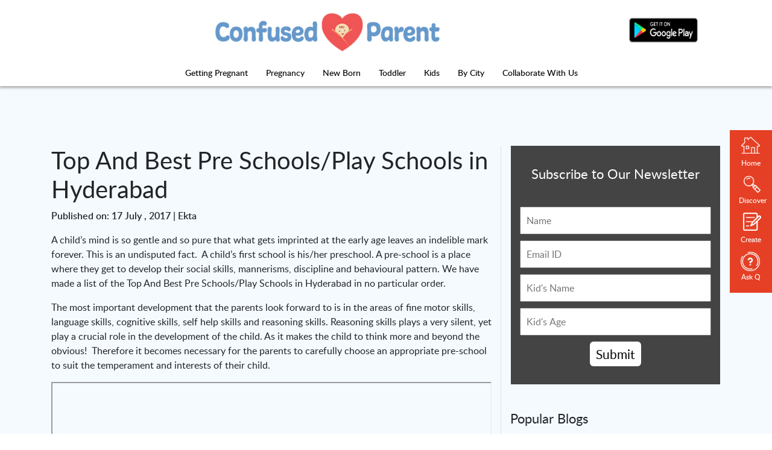

--- FILE ---
content_type: text/html; charset=UTF-8
request_url: https://confusedparent.in/top-preschools-playschools-in-hyderabad/
body_size: 27524
content:


<!doctype html>
<html amp>
	<head>
		<meta charset="UTF-8">
		<meta name="viewport" content="width=device-width, initial-scale=1">
		<link rel="profile" href="https://gmpg.org/xfn/11">
		<link rel="canonical" href="https://confusedparent.in/top-preschools-playschools-in-hyderabad/" />
		<title>Top And Best Pre Schools/Play Schools in Hyderabad</title>

		<!-- This site is optimized with the Yoast SEO plugin v11.1.1 - https://yoast.com/wordpress/plugins/seo/ -->
		<meta name="description" content="Read on the Top And Best Pre Schools/Play Schools in Hyderabad. These schools offer early learning & development to your child & are hence the best."/>
		<meta property="og:locale" content="en-US" />
		<meta property="og:type" content="article" />
		<meta property="og:title" content="Top And Best Pre Schools/Play Schools in Hyderabad" />
		<meta property="og:description" content="Read on the Top And Best Pre Schools/Play Schools in Hyderabad. These schools offer early learning & development to your child & are hence the best." />
		<meta property="og:url" content="https://confusedparent.in/top-preschools-playschools-in-hyderabad/" />
		<meta property="og:site_name" content="Confused Parents" />
				<meta property="og:image" content="https://confusedparent.in/wp-content/uploads/2017/07/Best-PlaySchool-in-Hyderabad.jpg" />
		<meta property="og:image:secure_url" content="https://confusedparent.in/wp-content/uploads/2017/07/Best-PlaySchool-in-Hyderabad.jpg" />
		<meta property="og:image:width" content="680" />
		<meta property="og:image:height" content="451" />
		<meta name="twitter:card" content="summary_large_image" />
		<meta name="twitter:description" content="Read on the Top And Best Pre Schools/Play Schools in Hyderabad. These schools offer early learning & development to your child & are hence the best." />
		<meta name="twitter:title" content="Top And Best Pre Schools/Play Schools in Hyderabad" />
		<meta name="twitter:site" content="@ConfusedParents" />
		<meta name="twitter:creator" content="@ConfusedParents" />
		<script type='application/ld+json' class='yoast-schema-graph yoast-schema-graph--main'>{"@context":"https://schema.org","@graph":[{"@type":"Organization","@id":"https://confusedparent.in/#organization","name":"Confused Parent","url":"https://confusedparent.in/","sameAs":["https://www.facebook.com/confusedparent/","https://www.instagram.com/confusedparent/","https://www.youtube.com/channel/UClEc-IhH4DkT2kkNN1_MogA","https://twitter.com/ConfusedParents"],"logo":{"@type":"ImageObject","@id":"https://confusedparent.in/#logo","url":"https://confusedparent.in/wp-content/uploads/2016/07/ConfusedParents_Logo_Phase3-1-02-2.png","width":833,"height":833,"caption":"Confused Parent"},"image":{"@id":"https://confusedparent.in/#logo"}},{"@type":"WebSite","@id":"https://confusedparent.in/#website","url":"https://confusedparent.in/","name":"Confused Parent","publisher":{"@id":"https://confusedparent.in/#organization"},"potentialAction":{"@type":"SearchAction","target":"https://confusedparent.in/?s={search_term_string}","query-input":"required name=search_term_string"}},{"@type":"CollectionPage","@id":"https://confusedparent.in/top-preschools-playschools-in-hyderabad//#webpage","url":"https://confusedparent.in/top-preschools-playschools-in-hyderabad/","inLanguage":"en-US","name":"Top And Best Pre Schools/Play Schools in Hyderabad","isPartOf":{"@id":"https://confusedparent.in/#website"},"description":"Read on the Top And Best Pre Schools/Play Schools in Hyderabad. These schools offer early learning & development to your child & are hence the best."}]}</script>
		<!-- / Yoast SEO plugin. -->
		<link rel="icon" type="image/x-icon" href="https://confusedparent.in/wp-content/uploads/2019/07/favicon.ico" />
		<script async src="https://cdn.ampproject.org/v0.js"></script>
		<script async custom-element="amp-sidebar" src="https://cdn.ampproject.org/v0/amp-sidebar-0.1.js"></script>
		<script async custom-element="amp-bind" src="https://cdn.ampproject.org/v0/amp-bind-0.1.js"></script>
		<style amp-boilerplate>body{-webkit-animation:-amp-start 8s steps(1,end) 0s 1 normal both;-moz-animation:-amp-start 8s steps(1,end) 0s 1 normal both;-ms-animation:-amp-start 8s steps(1,end) 0s 1 normal both;animation:-amp-start 8s steps(1,end) 0s 1 normal both}@-webkit-keyframes -amp-start{from{visibility:hidden}to{visibility:visible}}@-moz-keyframes -amp-start{from{visibility:hidden}to{visibility:visible}}@-ms-keyframes -amp-start{from{visibility:hidden}to{visibility:visible}}@-o-keyframes -amp-start{from{visibility:hidden}to{visibility:visible}}@keyframes -amp-start{from{visibility:hidden}to{visibility:visible}}</style><noscript><style amp-boilerplate>body{-webkit-animation:none;-moz-animation:none;-ms-animation:none;animation:none}</style></noscript>
		<style amp-custom>
			
@font-face{font-family:'Font Awesome 5 Brands';font-style:normal;font-weight:normal;src:url("https://confusedparent.in/wp-content/themes/confused-parents/webfonts/fa-brands-400.eot");
src: url("https://confusedparent.in/wp-content/themes/confused-parents/webfonts/fa-brands-400.eot?#iefix") format("embedded-opentype"), url("https://confusedparent.in/wp-content/themes/confused-parents/webfonts/fa-brands-400.woff2") format("woff2"), url("https://confusedparent.in/wp-content/themes/confused-parents/webfonts/fa-brands-400.woff") format("woff"), url("https://confusedparent.in/wp-content/themes/confused-parents/webfonts/fa-brands-400.ttf") format("truetype"), url("https://confusedparent.in/wp-content/themes/confused-parents/webfonts/fa-brands-400.svg#fontawesome") format("svg")}
.fab{font-family:'Font Awesome 5 Brands'}
@font-face {font-family:'Font Awesome 5 Free';font-style:normal;font-weight:400;font-display:auto;src:url("https://confusedparent.in/wp-content/themes/confused-parents/webfonts/fa-regular-400.eot");src:url("https://confusedparent.in/wp-content/themes/confused-parents/webfonts/fa-regular-400.eot?#iefix") format("embedded-opentype"),url("https://confusedparent.in/wp-content/themes/confused-parents/webfonts/fa-regular-400.woff2") format("woff2"),url("https://confusedparent.in/wp-content/themes/confused-parents/webfonts/fa-regular-400.woff") format("woff"),url("https://confusedparent.in/wp-content/themes/confused-parents/webfonts/fa-regular-400.ttf") format("truetype"),url("https://confusedparent.in/wp-content/themes/confused-parents/webfonts/fa-regular-400.svg#fontawesome") format("svg")}
.far{font-family:'Font Awesome 5 Free';font-weight:400}
@font-face{font-family:'Font Awesome 5 Free';font-style:normal;font-weight:900;font-display:auto;src:url("https://confusedparent.in/wp-content/themes/confused-parents/webfonts/fa-solid-900.eot");src:url("https://confusedparent.in/wp-content/themes/confused-parents/webfonts/fa-solid-900.eot?#iefix") format("embedded-opentype"),url("https://confusedparent.in/wp-content/themes/confused-parents/webfonts/fa-solid-900.woff2") format("woff2"),url("https://confusedparent.in/wp-content/themes/confused-parents/webfonts/fa-solid-900.woff") format("woff"),url("https://confusedparent.in/wp-content/themes/confused-parents/webfonts/fa-solid-900.ttf") format("truetype"),url("https://confusedparent.in/wp-content/themes/confused-parents/webfonts/fa-solid-900.svg#fontawesome") format("svg")}
.fa,.fas{font-family:'Font Awesome 5 Free';font-weight:900}
.fa-bars:before{content:"\f0c9"}
*,::before,::after{box-sizing:border-box}html{font-family:ProximaNovaRegular;line-height:1.15;-webkit-text-size-adjust:100%;-webkit-tap-highlight-color:rgba(0,0,0,0)}article,aside,figcaption,figure,footer,header,hgroup,main,nav,section{display:block}body{margin:0;font-family:-apple-system,BlinkMacSystemFont,"Segoe UI",Roboto,"Helvetica Neue",Arial,"Noto Sans",sans-serif,"Apple Color Emoji","Segoe UI Emoji","Segoe UI Symbol","Noto Color Emoji";font-size:1rem;font-weight:400;line-height:1.5;color:#212529;text-align:left;background-color:#fff}[tabindex="-1"]:focus{outline:0}hr{box-sizing:content-box;height:0;overflow:visible}h1,h2,h3,h4,h5,h6{margin-top:0;margin-bottom:.5rem}p{margin-top:0;margin-bottom:1rem}abbr[title],abbr[data-original-title]{text-decoration:underline;-webkit-text-decoration:underline dotted;text-decoration:underline dotted;cursor:help;border-bottom:0;-webkit-text-decoration-skip-ink:none;text-decoration-skip-ink:none}address{margin-bottom:1rem;font-style:normal;line-height:inherit}ol,ul,dl{margin-top:0;margin-bottom:1rem}ol ol,ul ul,ol ul,ul ol{margin-bottom:0}dt{font-weight:700}dd{margin-bottom:.5rem;margin-left:0}blockquote{margin:0 0 1rem}b,strong{font-weight:bolder}small{font-size:80%}sub,sup{position:relative;font-size:75%;line-height:0;vertical-align:baseline}sub{bottom:-.25em}sup{top:-.5em}a{color:#007bff;text-decoration:none;background-color:transparent}a:hover{color:#0056b3;text-decoration:underline}a:not([href]):not([tabindex]){color:inherit;text-decoration:none}a:not([href]):not([tabindex]):hover,a:not([href]):not([tabindex]):focus{color:inherit;text-decoration:none}a:not([href]):not([tabindex]):focus{outline:0}pre,code,kbd,samp{font-family:SFMono-Regular,Menlo,Monaco,Consolas,"Liberation Mono","Courier New",monospace;font-size:1em}pre{margin-top:0;margin-bottom:1rem;overflow:auto}figure{margin:0 0 1rem}img{vertical-align:middle;border-style:none}svg{overflow:hidden;vertical-align:middle}table{border-collapse:collapse}caption{padding-top:.75rem;padding-bottom:.75rem;color:#6c757d;text-align:left;caption-side:bottom}th{text-align:inherit}label{display:inline-block;margin-bottom:.5rem}button{border-radius:0}button:focus{outline:1px dotted;outline:5px auto -webkit-focus-ring-color}input,button,select,optgroup,textarea{margin:0;font-family:inherit;font-size:inherit;line-height:inherit}button,input{overflow:visible}button,select{text-transform:none}select{word-wrap:normal}button,[type="button"],[type="reset"],[type="submit"]{-webkit-appearance:button}button:not(:disabled),[type="button"]:not(:disabled),[type="reset"]:not(:disabled),[type="submit"]:not(:disabled){cursor:pointer}button::-moz-focus-inner,[type="button"]::-moz-focus-inner,[type="reset"]::-moz-focus-inner,[type="submit"]::-moz-focus-inner{padding:0;border-style:none}input[type="radio"],input[type="checkbox"]{box-sizing:border-box;padding:0}input[type="date"],input[type="time"],input[type="datetime-local"],input[type="month"]{-webkit-appearance:listbox}textarea{overflow:auto;resize:vertical}fieldset{min-width:0;padding:0;margin:0;border:0}legend{display:block;width:100%;max-width:100%;padding:0;margin-bottom:.5rem;font-size:1.5rem;line-height:inherit;color:inherit;white-space:normal}progress{vertical-align:baseline}[type="number"]::-webkit-inner-spin-button,[type="number"]::-webkit-outer-spin-button{height:auto}[type="search"]{outline-offset:-2px;-webkit-appearance:none}[type="search"]::-webkit-search-decoration{-webkit-appearance:none}::-webkit-file-upload-button{font:inherit;-webkit-appearance:button}output{display:inline-block}summary{display:list-item;cursor:pointer}template{display:none}[hidden]{display:none}h1,h2,h3,h4,h5,h6,.h1,.h2,.h3,.h4,.h5,.h6{margin-bottom:.5rem;font-weight:500;line-height:1.2}h1,.h1{font-size:2.5rem}h2,.h2{font-size:2rem}h3,.h3{font-size:1.75rem}h4,.h4{font-size:1.5rem}h5,.h5{font-size:1.25rem}h6,.h6{font-size:1rem}hr{margin-top:1rem;margin-bottom:1rem;border:0;border-top:1px solid rgba(0,0,0,0.1)}.list-unstyled{padding-left:0;list-style:none}.list-inline{padding-left:0;list-style:none}.list-inline-item{display:inline-block}.list-inline-item:not(:last-child){margin-right:.5rem}.img-fluid{max-width:100%;height:auto}.container{width:100%;padding-right:15px;padding-left:15px;margin-right:auto;margin-left:auto}@media (min-width: 576px){.container{max-width:540px}}@media (min-width: 768px){.container{max-width:720px}}@media (min-width: 992px){.container{max-width:960px}}@media (min-width: 1200px){.container{max-width:1140px}}.container-fluid{width:100%;padding-right:15px;padding-left:15px;margin-right:auto;margin-left:auto}.row{display:-ms-flexbox;display:flex;-ms-flex-wrap:wrap;flex-wrap:wrap;margin-right:-15px;margin-left:-15px}.no-gutters{margin-right:0;margin-left:0}.no-gutters > .col,.no-gutters > [class*="col-"]{padding-right:0;padding-left:0}.col-1,.col-2,.col-3,.col-4,.col-5,.col-6,.col-7,.col-8,.col-9,.col-10,.col-11,.col-12,.col,.col-auto,.col-sm-1,.col-sm-2,.col-sm-3,.col-sm-4,.col-sm-5,.col-sm-6,.col-sm-7,.col-sm-8,.col-sm-9,.col-sm-10,.col-sm-11,.col-sm-12,.col-sm,.col-sm-auto,.col-md-1,.col-md-2,.col-md-3,.col-md-4,.col-md-5,.col-md-6,.col-md-7,.col-md-8,.col-md-9,.col-md-10,.col-md-11,.col-md-12,.col-md,.col-md-auto,.col-lg-1,.col-lg-2,.col-lg-3,.col-lg-4,.col-lg-5,.col-lg-6,.col-lg-7,.col-lg-8,.col-lg-9,.col-lg-10,.col-lg-11,.col-lg-12,.col-lg,.col-lg-auto,.col-xl-1,.col-xl-2,.col-xl-3,.col-xl-4,.col-xl-5,.col-xl-6,.col-xl-7,.col-xl-8,.col-xl-9,.col-xl-10,.col-xl-11,.col-xl-12,.col-xl,.col-xl-auto{position:relative;width:100%;padding-right:15px;padding-left:15px}.col{-ms-flex-preferred-size:0;flex-basis:0;-ms-flex-positive:1;flex-grow:1;max-width:100%}.col-auto{-ms-flex:0 0 auto;flex:0 0 auto;width:auto;max-width:100%}.col-1{-ms-flex:0 0 8.333333%;flex:0 0 8.333333%;max-width:8.333333%}.col-2{-ms-flex:0 0 16.666667%;flex:0 0 16.666667%;max-width:16.666667%}.col-2.cus{-ms-flex:0 0 19.666667%;flex:0 0 19.666667%;max-width:19.666667%}.col-3{-ms-flex:0 0 25%;flex:0 0 25%;max-width:25%}.col-4{-ms-flex:0 0 33.333333%;flex:0 0 33.333333%;max-width:33.333333%}.col-5{-ms-flex:0 0 41.666667%;flex:0 0 41.666667%;max-width:41.666667%}.col-6{-ms-flex:0 0 50%;flex:0 0 50%;max-width:50%}.col-7{-ms-flex:0 0 58.333333%;flex:0 0 58.333333%;max-width:58.333333%}.col-8{-ms-flex:0 0 66.666667%;flex:0 0 66.666667%;max-width:66.666667%}.col-9{-ms-flex:0 0 75%;flex:0 0 75%;max-width:75%}.col-10{-ms-flex:0 0 83.333333%;flex:0 0 83.333333%;max-width:83.333333%}.col-11{-ms-flex:0 0 91.666667%;flex:0 0 91.666667%;max-width:91.666667%}.col-12{-ms-flex:0 0 100%;flex:0 0 100%;max-width:100%}.order-first{-ms-flex-order:-1;order:-1}.order-last{-ms-flex-order:13;order:13}.order-0{-ms-flex-order:0;order:0}.order-1{-ms-flex-order:1;order:1}.order-2{-ms-flex-order:2;order:2}.order-3{-ms-flex-order:3;order:3}.order-4{-ms-flex-order:4;order:4}.order-5{-ms-flex-order:5;order:5}.order-6{-ms-flex-order:6;order:6}.order-7{-ms-flex-order:7;order:7}.order-8{-ms-flex-order:8;order:8}.order-9{-ms-flex-order:9;order:9}.order-10{-ms-flex-order:10;order:10}.order-11{-ms-flex-order:11;order:11}.order-12{-ms-flex-order:12;order:12}.offset-1{margin-left:8.333333%}.offset-2{margin-left:16.666667%}.offset-3{margin-left:25%}.offset-4{margin-left:33.333333%}.offset-5{margin-left:41.666667%}.offset-6{margin-left:50%}.offset-7{margin-left:58.333333%}.offset-8{margin-left:66.666667%}.offset-9{margin-left:75%}.offset-10{margin-left:83.333333%}.offset-11{margin-left:91.666667%}@media (min-width: 576px){.col-sm{-ms-flex-preferred-size:0;flex-basis:0;-ms-flex-positive:1;flex-grow:1;max-width:100%}.col-sm-auto{-ms-flex:0 0 auto;flex:0 0 auto;width:auto;max-width:100%}.col-sm-1{-ms-flex:0 0 8.333333%;flex:0 0 8.333333%;max-width:8.333333%}.col-sm-2{-ms-flex:0 0 16.666667%;flex:0 0 16.666667%;max-width:16.666667%}.col-sm-3{-ms-flex:0 0 25%;flex:0 0 25%;max-width:25%}.col-sm-4{-ms-flex:0 0 33.333333%;flex:0 0 33.333333%;max-width:33.333333%}.col-sm-5{-ms-flex:0 0 41.666667%;flex:0 0 41.666667%;max-width:41.666667%}.col-sm-6{-ms-flex:0 0 50%;flex:0 0 50%;max-width:50%}.col-sm-7{-ms-flex:0 0 58.333333%;flex:0 0 58.333333%;max-width:58.333333%}.col-sm-8{-ms-flex:0 0 66.666667%;flex:0 0 66.666667%;max-width:66.666667%}.col-sm-9{-ms-flex:0 0 75%;flex:0 0 75%;max-width:75%}.col-sm-10{-ms-flex:0 0 83.333333%;flex:0 0 83.333333%;max-width:83.333333%}.col-sm-11{-ms-flex:0 0 91.666667%;flex:0 0 91.666667%;max-width:91.666667%}.col-sm-12{-ms-flex:0 0 100%;flex:0 0 100%;max-width:100%}.order-sm-first{-ms-flex-order:-1;order:-1}.order-sm-last{-ms-flex-order:13;order:13}.order-sm-0{-ms-flex-order:0;order:0}.order-sm-1{-ms-flex-order:1;order:1}.order-sm-2{-ms-flex-order:2;order:2}.order-sm-3{-ms-flex-order:3;order:3}.order-sm-4{-ms-flex-order:4;order:4}.order-sm-5{-ms-flex-order:5;order:5}.order-sm-6{-ms-flex-order:6;order:6}.order-sm-7{-ms-flex-order:7;order:7}.order-sm-8{-ms-flex-order:8;order:8}.order-sm-9{-ms-flex-order:9;order:9}.order-sm-10{-ms-flex-order:10;order:10}.order-sm-11{-ms-flex-order:11;order:11}.order-sm-12{-ms-flex-order:12;order:12}.offset-sm-0{margin-left:0}.offset-sm-1{margin-left:8.333333%}.offset-sm-2{margin-left:16.666667%}.offset-sm-3{margin-left:25%}.offset-sm-4{margin-left:33.333333%}.offset-sm-5{margin-left:41.666667%}.offset-sm-6{margin-left:50%}.offset-sm-7{margin-left:58.333333%}.offset-sm-8{margin-left:66.666667%}.offset-sm-9{margin-left:75%}.offset-sm-10{margin-left:83.333333%}.offset-sm-11{margin-left:91.666667%}}@media (min-width: 768px){.col-md{-ms-flex-preferred-size:0;flex-basis:0;-ms-flex-positive:1;flex-grow:1;max-width:100%}.col-md-auto{-ms-flex:0 0 auto;flex:0 0 auto;width:auto;max-width:100%}.col-md-1{-ms-flex:0 0 8.333333%;flex:0 0 8.333333%;max-width:8.333333%}.col-md-2{-ms-flex:0 0 16.666667%;flex:0 0 16.666667%;max-width:16.666667%}.col-md-3{-ms-flex:0 0 25%;flex:0 0 25%;max-width:25%}.col-md-4{-ms-flex:0 0 33.333333%;flex:0 0 33.333333%;max-width:33.333333%}.col-md-5{-ms-flex:0 0 41.666667%;flex:0 0 41.666667%;max-width:41.666667%}.col-md-6{-ms-flex:0 0 50%;flex:0 0 50%;max-width:50%}.col-md-7{-ms-flex:0 0 58.333333%;flex:0 0 58.333333%;max-width:58.333333%}.col-md-8{-ms-flex:0 0 66.666667%;flex:0 0 66.666667%;max-width:66.666667%}.col-md-9{-ms-flex:0 0 75%;flex:0 0 75%;max-width:75%}.col-md-10{-ms-flex:0 0 83.333333%;flex:0 0 83.333333%;max-width:83.333333%}.col-md-11{-ms-flex:0 0 91.666667%;flex:0 0 91.666667%;max-width:91.666667%}.col-md-12{-ms-flex:0 0 100%;flex:0 0 100%;max-width:100%}.order-md-first{-ms-flex-order:-1;order:-1}.order-md-last{-ms-flex-order:13;order:13}.order-md-0{-ms-flex-order:0;order:0}.order-md-1{-ms-flex-order:1;order:1}.order-md-2{-ms-flex-order:2;order:2}.order-md-3{-ms-flex-order:3;order:3}.order-md-4{-ms-flex-order:4;order:4}.order-md-5{-ms-flex-order:5;order:5}.order-md-6{-ms-flex-order:6;order:6}.order-md-7{-ms-flex-order:7;order:7}.order-md-8{-ms-flex-order:8;order:8}.order-md-9{-ms-flex-order:9;order:9}.order-md-10{-ms-flex-order:10;order:10}.order-md-11{-ms-flex-order:11;order:11}.order-md-12{-ms-flex-order:12;order:12}.offset-md-0{margin-left:0}.offset-md-1{margin-left:8.333333%}.offset-md-2{margin-left:16.666667%}.offset-md-3{margin-left:25%}.offset-md-4{margin-left:33.333333%}.offset-md-5{margin-left:41.666667%}.offset-md-6{margin-left:50%}.offset-md-7{margin-left:58.333333%}.offset-md-8{margin-left:66.666667%}.offset-md-9{margin-left:75%}.offset-md-10{margin-left:83.333333%}.offset-md-11{margin-left:91.666667%}}@media (min-width: 992px){.col-lg{-ms-flex-preferred-size:0;flex-basis:0;-ms-flex-positive:1;flex-grow:1;max-width:100%}.col-lg-auto{-ms-flex:0 0 auto;flex:0 0 auto;width:auto;max-width:100%}.col-lg-1{-ms-flex:0 0 8.333333%;flex:0 0 8.333333%;max-width:8.333333%}.col-lg-2{-ms-flex:0 0 16.666667%;flex:0 0 16.666667%;max-width:16.666667%}.col-lg-3{-ms-flex:0 0 25%;flex:0 0 25%;max-width:25%}.col-lg-4{-ms-flex:0 0 33.333333%;flex:0 0 33.333333%;max-width:33.333333%}.col-lg-5{-ms-flex:0 0 41.666667%;flex:0 0 41.666667%;max-width:41.666667%}.col-lg-6{-ms-flex:0 0 50%;flex:0 0 50%;max-width:50%}.col-lg-7{-ms-flex:0 0 58.333333%;flex:0 0 58.333333%;max-width:58.333333%}.col-lg-8{-ms-flex:0 0 66.666667%;flex:0 0 66.666667%;max-width:66.666667%}.col-lg-9{-ms-flex:0 0 75%;flex:0 0 75%;max-width:75%}.col-lg-10{-ms-flex:0 0 83.333333%;flex:0 0 83.333333%;max-width:83.333333%}.col-lg-11{-ms-flex:0 0 91.666667%;flex:0 0 91.666667%;max-width:91.666667%}.col-lg-12{-ms-flex:0 0 100%;flex:0 0 100%;max-width:100%}.order-lg-first{-ms-flex-order:-1;order:-1}.order-lg-last{-ms-flex-order:13;order:13}.order-lg-0{-ms-flex-order:0;order:0}.order-lg-1{-ms-flex-order:1;order:1}.order-lg-2{-ms-flex-order:2;order:2}.order-lg-3{-ms-flex-order:3;order:3}.order-lg-4{-ms-flex-order:4;order:4}.order-lg-5{-ms-flex-order:5;order:5}.order-lg-6{-ms-flex-order:6;order:6}.order-lg-7{-ms-flex-order:7;order:7}.order-lg-8{-ms-flex-order:8;order:8}.order-lg-9{-ms-flex-order:9;order:9}.order-lg-10{-ms-flex-order:10;order:10}.order-lg-11{-ms-flex-order:11;order:11}.order-lg-12{-ms-flex-order:12;order:12}.offset-lg-0{margin-left:0}.offset-lg-1{margin-left:8.333333%}.offset-lg-2{margin-left:16.666667%}.offset-lg-3{margin-left:25%}.offset-lg-4{margin-left:33.333333%}.offset-lg-5{margin-left:41.666667%}.offset-lg-6{margin-left:50%}.offset-lg-7{margin-left:58.333333%}.offset-lg-8{margin-left:66.666667%}.offset-lg-9{margin-left:75%}.offset-lg-10{margin-left:83.333333%}.offset-lg-11{margin-left:91.666667%}}@media (min-width: 1200px){.col-xl{-ms-flex-preferred-size:0;flex-basis:0;-ms-flex-positive:1;flex-grow:1;max-width:100%}.col-xl-auto{-ms-flex:0 0 auto;flex:0 0 auto;width:auto;max-width:100%}.col-xl-1{-ms-flex:0 0 8.333333%;flex:0 0 8.333333%;max-width:8.333333%}.col-xl-2{-ms-flex:0 0 16.666667%;flex:0 0 16.666667%;max-width:16.666667%}.col-xl-3{-ms-flex:0 0 25%;flex:0 0 25%;max-width:25%}.col-xl-4{-ms-flex:0 0 33.333333%;flex:0 0 33.333333%;max-width:33.333333%}.col-xl-5{-ms-flex:0 0 41.666667%;flex:0 0 41.666667%;max-width:41.666667%}.col-xl-6{-ms-flex:0 0 50%;flex:0 0 50%;max-width:50%}.col-xl-7{-ms-flex:0 0 58.333333%;flex:0 0 58.333333%;max-width:58.333333%}.col-xl-8{-ms-flex:0 0 66.666667%;flex:0 0 66.666667%;max-width:66.666667%}.col-xl-9{-ms-flex:0 0 75%;flex:0 0 75%;max-width:75%}.col-xl-10{-ms-flex:0 0 83.333333%;flex:0 0 83.333333%;max-width:83.333333%}.col-xl-11{-ms-flex:0 0 91.666667%;flex:0 0 91.666667%;max-width:91.666667%}.col-xl-12{-ms-flex:0 0 100%;flex:0 0 100%;max-width:100%}.order-xl-first{-ms-flex-order:-1;order:-1}.order-xl-last{-ms-flex-order:13;order:13}.order-xl-0{-ms-flex-order:0;order:0}.order-xl-1{-ms-flex-order:1;order:1}.order-xl-2{-ms-flex-order:2;order:2}.order-xl-3{-ms-flex-order:3;order:3}.order-xl-4{-ms-flex-order:4;order:4}.order-xl-5{-ms-flex-order:5;order:5}.order-xl-6{-ms-flex-order:6;order:6}.order-xl-7{-ms-flex-order:7;order:7}.order-xl-8{-ms-flex-order:8;order:8}.order-xl-9{-ms-flex-order:9;order:9}.order-xl-10{-ms-flex-order:10;order:10}.order-xl-11{-ms-flex-order:11;order:11}.order-xl-12{-ms-flex-order:12;order:12}.offset-xl-0{margin-left:0}.offset-xl-1{margin-left:8.333333%}.offset-xl-2{margin-left:16.666667%}.offset-xl-3{margin-left:25%}.offset-xl-4{margin-left:33.333333%}.offset-xl-5{margin-left:41.666667%}.offset-xl-6{margin-left:50%}.offset-xl-7{margin-left:58.333333%}.offset-xl-8{margin-left:66.666667%}.offset-xl-9{margin-left:75%}.offset-xl-10{margin-left:83.333333%}.offset-xl-11{margin-left:91.666667%}}.clearfix::after{display:block;clear:both;content:""}.d-none{display:none}.d-inline{display:inline}.d-inline-block{display:inline-block}.d-block{display:block}.d-table{display:table}.d-table-row{display:table-row}.d-table-cell{display:table-cell}.d-flex{display:-ms-flexbox;display:flex}.d-inline-flex{display:-ms-inline-flexbox;display:inline-flex}@media (min-width: 576px){.d-sm-none{display:none}.d-sm-inline{display:inline}.d-sm-inline-block{display:inline-block}.d-sm-block{display:block}.d-sm-table{display:table}.d-sm-table-row{display:table-row}.d-sm-table-cell{display:table-cell}.d-sm-flex{display:-ms-flexbox;display:flex}.d-sm-inline-flex{display:-ms-inline-flexbox;display:inline-flex}}@media (min-width: 768px){.d-md-none{display:none}.d-md-inline{display:inline}.d-md-inline-block{display:inline-block}.d-md-block{display:block}.d-md-table{display:table}.d-md-table-row{display:table-row}.d-md-table-cell{display:table-cell}.d-md-flex{display:-ms-flexbox;display:flex}.d-md-inline-flex{display:-ms-inline-flexbox;display:inline-flex}}@media (min-width: 992px){.d-lg-none{display:none}.d-lg-inline{display:inline}.d-lg-inline-block{display:inline-block}.d-lg-block{display:block}.d-lg-table{display:table}.d-lg-table-row{display:table-row}.d-lg-table-cell{display:table-cell}.d-lg-flex{display:-ms-flexbox;display:flex}.d-lg-inline-flex{display:-ms-inline-flexbox;display:inline-flex}}@media (min-width: 1200px){.d-xl-none{display:none}.d-xl-inline{display:inline}.d-xl-inline-block{display:inline-block}.d-xl-block{display:block}.d-xl-table{display:table}.d-xl-table-row{display:table-row}.d-xl-table-cell{display:table-cell}.d-xl-flex{display:-ms-flexbox;display:flex}.d-xl-inline-flex{display:-ms-inline-flexbox;display:inline-flex}}.justify-content-start{-ms-flex-pack:start;justify-content:flex-start}.justify-content-end{-ms-flex-pack:end;justify-content:flex-end}.justify-content-center{-ms-flex-pack:center;justify-content:center}.justify-content-between{-ms-flex-pack:justify;justify-content:space-between}.justify-content-around{-ms-flex-pack:distribute;justify-content:space-around}.align-items-start{-ms-flex-align:start;align-items:flex-start}.align-items-end{-ms-flex-align:end;align-items:flex-end}.align-items-center{-ms-flex-align:center;align-items:center}.align-items-baseline{-ms-flex-align:baseline;align-items:baseline}.align-items-stretch{-ms-flex-align:stretch;align-items:stretch}.align-content-start{-ms-flex-line-pack:start;align-content:flex-start}.align-content-end{-ms-flex-line-pack:end;align-content:flex-end}.align-content-center{-ms-flex-line-pack:center;align-content:center}.align-content-between{-ms-flex-line-pack:justify;align-content:space-between}.align-content-around{-ms-flex-line-pack:distribute;align-content:space-around}.align-content-stretch{-ms-flex-line-pack:stretch;align-content:stretch}.align-self-auto{-ms-flex-item-align:auto;align-self:auto}.align-self-start{-ms-flex-item-align:start;align-self:flex-start}.align-self-end{-ms-flex-item-align:end;align-self:flex-end}.align-self-center{-ms-flex-item-align:center;align-self:center}.align-self-baseline{-ms-flex-item-align:baseline;align-self:baseline}.align-self-stretch{-ms-flex-item-align:stretch;align-self:stretch}@media (min-width: 576px){.justify-content-sm-start{-ms-flex-pack:start;justify-content:flex-start}.justify-content-sm-end{-ms-flex-pack:end;justify-content:flex-end}.justify-content-sm-center{-ms-flex-pack:center;justify-content:center}.justify-content-sm-between{-ms-flex-pack:justify;justify-content:space-between}.justify-content-sm-around{-ms-flex-pack:distribute;justify-content:space-around}.align-items-sm-start{-ms-flex-align:start;align-items:flex-start}.align-items-sm-end{-ms-flex-align:end;align-items:flex-end}.align-items-sm-center{-ms-flex-align:center;align-items:center}.align-items-sm-baseline{-ms-flex-align:baseline;align-items:baseline}.align-items-sm-stretch{-ms-flex-align:stretch;align-items:stretch}.align-content-sm-start{-ms-flex-line-pack:start;align-content:flex-start}.align-content-sm-end{-ms-flex-line-pack:end;align-content:flex-end}.align-content-sm-center{-ms-flex-line-pack:center;align-content:center}.align-content-sm-between{-ms-flex-line-pack:justify;align-content:space-between}.align-content-sm-around{-ms-flex-line-pack:distribute;align-content:space-around}.align-content-sm-stretch{-ms-flex-line-pack:stretch;align-content:stretch}.align-self-sm-auto{-ms-flex-item-align:auto;align-self:auto}.align-self-sm-start{-ms-flex-item-align:start;align-self:flex-start}.align-self-sm-end{-ms-flex-item-align:end;align-self:flex-end}.align-self-sm-center{-ms-flex-item-align:center;align-self:center}.align-self-sm-baseline{-ms-flex-item-align:baseline;align-self:baseline}.align-self-sm-stretch{-ms-flex-item-align:stretch;align-self:stretch}}@media (min-width: 768px){.justify-content-md-start{-ms-flex-pack:start;justify-content:flex-start}.justify-content-md-end{-ms-flex-pack:end;justify-content:flex-end}.justify-content-md-center{-ms-flex-pack:center;justify-content:center}.justify-content-md-between{-ms-flex-pack:justify;justify-content:space-between}.justify-content-md-around{-ms-flex-pack:distribute;justify-content:space-around}.align-items-md-start{-ms-flex-align:start;align-items:flex-start}.align-items-md-end{-ms-flex-align:end;align-items:flex-end}.align-items-md-center{-ms-flex-align:center;align-items:center}.align-items-md-baseline{-ms-flex-align:baseline;align-items:baseline}.align-items-md-stretch{-ms-flex-align:stretch;align-items:stretch}.align-content-md-start{-ms-flex-line-pack:start;align-content:flex-start}.align-content-md-end{-ms-flex-line-pack:end;align-content:flex-end}.align-content-md-center{-ms-flex-line-pack:center;align-content:center}.align-content-md-between{-ms-flex-line-pack:justify;align-content:space-between}.align-content-md-around{-ms-flex-line-pack:distribute;align-content:space-around}.align-content-md-stretch{-ms-flex-line-pack:stretch;align-content:stretch}.align-self-md-auto{-ms-flex-item-align:auto;align-self:auto}.align-self-md-start{-ms-flex-item-align:start;align-self:flex-start}.align-self-md-end{-ms-flex-item-align:end;align-self:flex-end}.align-self-md-center{-ms-flex-item-align:center;align-self:center}.align-self-md-baseline{-ms-flex-item-align:baseline;align-self:baseline}.align-self-md-stretch{-ms-flex-item-align:stretch;align-self:stretch}}@media (min-width: 992px){.justify-content-lg-start{-ms-flex-pack:start;justify-content:flex-start}.justify-content-lg-end{-ms-flex-pack:end;justify-content:flex-end}.justify-content-lg-center{-ms-flex-pack:center;justify-content:center}.justify-content-lg-between{-ms-flex-pack:justify;justify-content:space-between}.justify-content-lg-around{-ms-flex-pack:distribute;justify-content:space-around}.align-items-lg-start{-ms-flex-align:start;align-items:flex-start}.align-items-lg-end{-ms-flex-align:end;align-items:flex-end}.align-items-lg-center{-ms-flex-align:center;align-items:center}.align-items-lg-baseline{-ms-flex-align:baseline;align-items:baseline}.align-items-lg-stretch{-ms-flex-align:stretch;align-items:stretch}.align-content-lg-start{-ms-flex-line-pack:start;align-content:flex-start}.align-content-lg-end{-ms-flex-line-pack:end;align-content:flex-end}.align-content-lg-center{-ms-flex-line-pack:center;align-content:center}.align-content-lg-between{-ms-flex-line-pack:justify;align-content:space-between}.align-content-lg-around{-ms-flex-line-pack:distribute;align-content:space-around}.align-content-lg-stretch{-ms-flex-line-pack:stretch;align-content:stretch}.align-self-lg-auto{-ms-flex-item-align:auto;align-self:auto}.align-self-lg-start{-ms-flex-item-align:start;align-self:flex-start}.align-self-lg-end{-ms-flex-item-align:end;align-self:flex-end}.align-self-lg-center{-ms-flex-item-align:center;align-self:center}.align-self-lg-baseline{-ms-flex-item-align:baseline;align-self:baseline}.align-self-lg-stretch{-ms-flex-item-align:stretch;align-self:stretch}}@media (min-width: 1200px){.justify-content-xl-start{-ms-flex-pack:start;justify-content:flex-start}.justify-content-xl-end{-ms-flex-pack:end;justify-content:flex-end}.justify-content-xl-center{-ms-flex-pack:center;justify-content:center}.justify-content-xl-between{-ms-flex-pack:justify;justify-content:space-between}.justify-content-xl-around{-ms-flex-pack:distribute;justify-content:space-around}.align-items-xl-start{-ms-flex-align:start;align-items:flex-start}.align-items-xl-end{-ms-flex-align:end;align-items:flex-end}.align-items-xl-center{-ms-flex-align:center;align-items:center}.align-items-xl-baseline{-ms-flex-align:baseline;align-items:baseline}.align-items-xl-stretch{-ms-flex-align:stretch;align-items:stretch}.align-content-xl-start{-ms-flex-line-pack:start;align-content:flex-start}.align-content-xl-end{-ms-flex-line-pack:end;align-content:flex-end}.align-content-xl-center{-ms-flex-line-pack:center;align-content:center}.align-content-xl-between{-ms-flex-line-pack:justify;align-content:space-between}.align-content-xl-around{-ms-flex-line-pack:distribute;align-content:space-around}.align-content-xl-stretch{-ms-flex-line-pack:stretch;align-content:stretch}.align-self-xl-auto{-ms-flex-item-align:auto;align-self:auto}.align-self-xl-start{-ms-flex-item-align:start;align-self:flex-start}.align-self-xl-end{-ms-flex-item-align:end;align-self:flex-end}.align-self-xl-center{-ms-flex-item-align:center;align-self:center}.align-self-xl-baseline{-ms-flex-item-align:baseline;align-self:baseline}.align-self-xl-stretch{-ms-flex-item-align:stretch;align-self:stretch}}.float-left{float:left}.float-right{float:right}.float-none{float:none}@media (min-width: 576px){.float-sm-left{float:left}.float-sm-right{float:right}.float-sm-none{float:none}}@media (min-width: 768px){.float-md-left{float:left}.float-md-right{float:right}.float-md-none{float:none}}@media (min-width: 992px){.float-lg-left{float:left}.float-lg-right{float:right}.float-lg-none{float:none}}@media (min-width: 1200px){.float-xl-left{float:left}.float-xl-right{float:right}.float-xl-none{float:none}}.overflow-auto{overflow:auto}.overflow-hidden{overflow:hidden}.position-static{position:static}.position-relative{position:relative}.position-absolute{position:absolute}.position-fixed{position:fixed}.position-sticky{position:-webkit-sticky;position:sticky}.fixed-top{position:fixed;top:0;right:0;left:0;z-index:1030}.fixed-bottom{position:fixed;right:0;bottom:0;left:0;z-index:1030}.w-25{width:25%}.w-50{width:50%}.w-75{width:75%}.w-100{width:100%}.w-auto{width:auto}.h-25{height:25%}.h-50{height:50%}.h-75{height:75%}.h-100{height:100%}.h-auto{height:auto}.mw-100{max-width:100%}.mh-100{max-height:100%}.min-vw-100{min-width:100vw}.min-vh-100{min-height:100vh}.vw-100{width:100vw}.vh-100{height:100vh}.text-monospace{font-family:SFMono-Regular,Menlo,Monaco,Consolas,"Liberation Mono","Courier New",monospace}.text-justify{text-align:justify}.text-wrap{white-space:normal}.text-nowrap{white-space:nowrap}.text-truncate{overflow:hidden;text-overflow:ellipsis;white-space:nowrap}.text-left{text-align:left}.text-right{text-align:right}.text-center{text-align:center}@media (min-width: 576px){.text-sm-left{text-align:left}.text-sm-right{text-align:right}.text-sm-center{text-align:center}}@media (min-width: 768px){.text-md-left{text-align:left}.text-md-right{text-align:right}.text-md-center{text-align:center}}@media (min-width: 992px){.text-lg-left{text-align:left}.text-lg-right{text-align:right}.text-lg-center{text-align:center}}@media (min-width: 1200px){.text-xl-left{text-align:left}.text-xl-right{text-align:right}.text-xl-center{text-align:center}}.text-lowercase{text-transform:lowercase}.text-uppercase{text-transform:uppercase}.text-capitalize{text-transform:capitalize}.font-weight-light{font-weight:300}.font-weight-lighter{font-weight:lighter}.font-weight-normal{font-weight:400}.font-weight-bold{font-weight:700}.font-weight-bolder{font-weight:bolder}.font-italic{font-style:italic}.text-white{color:#fff}
@font-face {
    font-family: 'latolight';
    src: url('https://confusedparent.in/wp-content/themes/confused-parents/fonts/lato-light-webfont.woff2') format('woff2'),
         url('https://confusedparent.in/wp-content/themes/confused-parents/fonts/lato-light-webfont.woff') format('woff');
    font-weight: normal;
    font-style: normal;
}
body{font-family: 'latoregular';}
@font-face {
    font-family: 'latoregular';
    src: url('https://confusedparent.in/wp-content/themes/confused-parents/fonts/lato-regular-webfont.woff2') format('woff2'),
         url('https://confusedparent.in/wp-content/themes/confused-parents/fonts/lato-regular-webfont.woff') format('woff');
    font-weight: normal;
    font-style: normal;
}


@font-face {
    font-family: 'latobold';
    src: url('https://confusedparent.in/wp-content/themes/confused-parents/fonts/lato-bold-webfont.woff2') format('woff2'),
         url('https://confusedparent.in/wp-content/themes/confused-parents/fonts/lato-bold-webfont.woff') format('woff');
    font-weight: normal;
    font-style: normal;

}

@font-face {
    font-family: 'latosemibold';
    src: url('https://confusedparent.in/wp-content/themes/confused-parents/fonts/lato-semibold-webfont.woff2') format('woff2'),
         url('https://confusedparent.in/wp-content/themes/confused-parents/fonts/lato-semibold-webfont.woff') format('woff');
    font-weight: normal;
    font-style: normal;

}


@font-face {
    font-family: 'latomedium';
    src: url('https://confusedparent.in/wp-content/themes/confused-parents/fonts/lato-medium-webfont.woff2') format('woff2'),
         url('https://confusedparent.in/wp-content/themes/confused-parents/fonts/lato-medium-webfont.woff') format('woff');
    font-weight: normal;
    font-style: normal;

}
.form textarea, .form input{width:70%;} 
.form input[type=text]:focus, .form textarea:focus{outline:none}
.form input[type=text], .form textarea	{
	padding: 11px;
	border: none;
	border-bottom: 2px solid rgba(255, 255, 255, 0.3);
	background: transparent;
	color: #fff;
	width:100%;
	margin-bottom: 30px;
	position: relative;
}
.form input::placeholder, .form textarea::placeholder { 
	color: #fff;
}
.form input:-ms-input-placeholder, .form textarea:-ms-input-placeholder { 
	color: #fff;
}

.form input::-ms-input-placeholder, .form textarea::-ms-input-placeholder {
	color:transparent;
}
.form input:focus::placeholder, .form textarea:focus::placeholder {
	color: transparent;
}

.form input:focus:-ms-input-placeholder, .form textarea:focus:-ms-input-placeholder {
	color: #fff;
}

.form input:focus::-ms-input-placeholder, .form textarea:focus::-ms-input-placeholder { /* Microsoft Edge */
	color: transparent;
}
.mb-30{margin-bottom:30px}
.eq_input{position:relative}
.eq_input input, .eq_input textarea{position:relative}
.eq_input input[type=url] {border:none;	border-bottom: 2px solid rgba(255, 255, 255, 0.3);}
.eq_input>label {
	display:none;
	color: #003f93;
	pointer-events: none;
	text-align: left;
	font-size: .875rem;
	line-height: 1rem;
	opacity: 0;
	animation: .2s;
	animation-timing-function: cubic-bezier(.4,0,.2,1);
	animation-fill-mode: forwards;
}
.eq_input>input:focus+label, .eq_input>textarea:focus+label{
	position:absolute;
	opacity:1;
	display: block;
	opacity: 1;
	top: -4px;
	color: #fff;
}
.award-img{max-height:175px;max-width:175px}
.logo-img{max-height:125px;max-width:125px}
 .bg-common{background-color:#fafdff;} 
.fm-latolight{
	font-family:'latolight';
}
.fm-latomedium{
	font-family:'latomedium';
}
.fm-latosemibold{
	font-family:'latosemibold';
}
.fm-latoregular{
	font-family:'latoregular';
}
.fm-latobold{
	font-family:'latobold';
}
.m-auto{margin:auto}
.color-3b3b3b{color:#3b3b3b}
.pb-15{padding-bottom:15px}
.pt-15{padding-top:15px}
.fs-18{font-size:18px}.fs-20{font-size:20px}.fs-22{font-size:22px}.fs-30{font-size:30px}.fs-33{font-size:33px}.fs-42{font-size:42px}
.mobile-toggle {
	background: none;
	width: 50px;
	height: 50px;
	border: none;
	display: inline-block;
	line-height: 50px;
	top: 50%;
	position: relative;
	transform: translateY(-50%);
	outline: 0;
}
.m-0{margin:0}
#latest-blog .amp-carousel-button {display:none}
.dot-nav{
	margin-right: 10px;
    margin-top: 3px;
    opacity: 0.3;
    height: 5px;
    width: 5px;
    background-color: #e54025;
    border: none;
    border-radius: 50px;
}
.image:hover:after {
    opacity: 0;
}
.image{position:relative;margin-bottom:30px}
.image:after {
    content: '\A';
    position: absolute;
    width: 100%;
    height: 100%;
    top: 0;
    right: 0;
    background: rgba(0,0,0,1);
    opacity: .4;
    transition: all .5s;
    -webkit-transition: all .5s;
}
.discover-title{position:absolute;top:23%;right:0;left:0}
.cities div{display:block;color:#e54025}
.cities div:hover{color:#555;text-decoration:underline}
amp-selector [option][selected] {
	outline:0px;
}
.dot-nav[selected] {
	outline:none;
    opacity: 1;
}
.fs-12{font-size:12px}
.sticky-icon{position:fixed;bottom:0;padding-bottom:10px;padding-top:10px;z-index:9999}
.p-10{padding:10px}
.bg-e54025{background-color:#e54025}
.color-e54025{color:#e54025}
.fw-bold{font-weight:bold}
.fs-14{font-size:14px}
.bg-f05555{background-color:#f05555}
.blog-slide {
	background-color:#fff;
	margin-right:20px; margin-left:20px;
    box-shadow: 1px 1px 1px 1px #e2e2e2;
}
.div-to-extend.open {
    transform: translateX(0);
	display:block;
}
.sticky-icon a:hover{color:#fff}
.close-extend{cursor:pointer;padding:4px;top:0;left:0;color:#444;position:absolute;font-size:22px}
.extend-holder{    padding: 20px 0;}
.div-to-extend {
	display:none;
	box-shadow: 1px 1px 10px 2px #404040;
	background-color: rgb(254, 146, 147);
    padding: 10px;
    width: 334px;
    transition: all .5s;
    position: absolute;
    top: -140px;
    text-align: center;
    right: 0;
    transform: translateX(100%);
    color: #444;
    z-index: 998989898989;
}
.color-fff{color:#fff}
.btn-primary {border: 1px solid #ee5354;
    padding: 10px 20px;
	width: 60%;
	color: #fff;
	box-shadow:1px 1px 1px 1px #585757;
	font-family:'latosemibold';
	border-radius:20px;
	background-color: #ee5354;
	    font-size: 18px;}
.btn-primary:hover{color:#f05555;background-color:#fff;border:1px solid #f05555}
.close-btn{
	border:none;
	position: absolute;
    right: 5px;
    top: 5px;
    padding: 0 5px;
}
.instagram{ 
       height: 38px;
    width: 38px;
  background: #f09433; 
background: -moz-linear-gradient(45deg, #f09433 0%, #e6683c 25%, #dc2743 50%, #cc2366 75%, #bc1888 100%); 
background: -webkit-linear-gradient(45deg, #f09433 0%,#e6683c 25%,#dc2743 50%,#cc2366 75%,#bc1888 100%); 
background: linear-gradient(45deg, #f09433 0%,#e6683c 25%,#dc2743 50%,#cc2366 75%,#bc1888 100%); 
filter: progid:DXImageTransform.Microsoft.gradient( startColorstr='#f09433', endColorstr='#bc1888',GradientType=1 );
  }
.lh-14{line-height: 14px;}
.bg-cloud{background-image:url('https://confusedparent.in/wp-content/themes/confused-parents/images/bg-cloud.jpg'),url('https://confusedparent.in/wp-content/themes/confused-parents/images/bg-1.png');background-position: top left, bottom right;
  background-repeat: repeat-x, repeat;}
.bg-calculate{background-image:url('https://confusedparent.in/wp-content/themes/confused-parents/images/calculator-bg.jpg');    background-position: bottom left;
    background-repeat: repeat-x;
    background-size: cover;}
.pt-100{padding-top:100px} .pb-100{padding-bottom:100px}
.calculate{
	position: absolute;
    top: 30%;
    right: 0;
    left: 0;
}
amp-lightbox{background-color: rgba(000,000,000,0.5);}
.bg-fff{background-color:#fff}
.color-444{color:#444}
.p-30{padding:30px}
#subcribe_form input{position:relative;width:100%;padding:10px 5px;border:none;border-bottom:1px solid #e2e2e2;margin-bottom:20px}
#subcribe_form input:focus{outline:none}
#subcribe_form .ampstart-input{ position:relative}
#subcribe_form label {
	display:none;
	color: #003f93;
	pointer-events: none;
	text-align: left;
	font-size: .875rem;
	line-height: 1rem;
	opacity: 0;
	animation: .2s;
	animation-timing-function: cubic-bezier(.4,0,.2,1);
	animation-fill-mode: forwards;
}
#subcribe_form input:focus+label{
	position:absolute;
	opacity:1;    
	display: block;
	opacity: 1;
	top: -4px;
	color: #444;
}
#subcribe_form input::-ms-input-placeholder { /* Microsoft Edge */ 
	color:transparent; 
}
#subcribe_form input:focus::placeholder { /* Firefox, Chrome, Opera */ 
	color: transparent; 
} 
  
#subcribe_form input:focus:-ms-input-placeholder { /* Internet Explorer 10-11 */ 
	color: #fff; 
}   
#subcribe_form input:focus::-ms-input-placeholder { /* Microsoft Edge */ 
	color: transparent; 
}
amp-img.google-badge{
    width: 130px;
    height: 60px;
}
amp-img.footer-google {
    width: 140px;
    height: 70px;
}
amp-img.footer-award-badge {
    width: 160px;
    height: auto;
}
<!-- #menu-primary-menu >li { display:inline-block; line-height:2px;padding:10px 20px} -->
#menu-primary-menu >li { display:inline-block; line-height:2px;padding:10px 13px}
#menu-primary-menu > li ul{opacity:0;visibility:hidden;z-index:99;background-color:#fff}
#menu-primary-menu li:hover>ul{opacity:1;transition:0.5s;visibility:visible}
#menu-primary-menu ul.sub-menu{    
	position: absolute;
    top: 100%;
    /* top: 0; */
}
.sub-menu{text-align:left;}
#menu-primary-menu,	 #menu-primary-menu ul-1{
	padding-left:0;
	margin-bottom:0;
}
#menu-primary-menu a:hover{color:#f05555;text-decoration:none} 
#menu-primary-menu a{ 
	font-family:'latomedium';
	color: #000;
    font-size: 14px;
    vertical-align: middle;
    display: block;
	padding:10px 0;
}
.pt-50{padding-top:50px} .pb-50{padding-bottom:50px}
.mt-10{margin-top:10px}
#menu-primary-menu .sub-menu a{color:#444}
#menu-primary-menu .sub-menu a:hover{color:#f05555}
#menu-primary-menu .sub-menu .sub-menu{
	top: 0;
    left: 100%;
}
a:hover{text-decoration:none}
#menu-primary-menu .sub-menu li{margin:10px 10px 10px 0;border-bottom:1px solid rgba(000,000,000,0.2);}
#menu-primary-menu .sub-menu{
    width: 302px;
	font-family:'latolight';
    list-style: none;
    border: none;
    padding-left: 20px;
    box-shadow: 0px 0px 1px 1px #e2e2e2;
}
.cat-list a{color:#555}
.cat-list a:hover{color:#ee5354}
.cat-list li{
	list-style:none;
	
}
.header{position:relative;z-index:999}
.header:before {
   content: "";
    position: absolute;
    left: 0;
    top: -6px;
    z-index: -1;
    transform: translateY(5px);
    /* height: 1px; */
    bottom: 4px;
    box-shadow: 0px 2px 4px 1px #afafaf;
    right: 0;
}
.comments-btn{
    margin-right: 10px;
    border: none;
    background: transparent;
    border-bottom: 1px solid;
    padding: 0;
}
.mr-10{margin-right:10px;margin-bottom:10px}
.pt-40{    padding-top: 40px;}
.comments-btn:hover{color:#ee5354}
.share-blog{vertical-align: super;
    font-size: 28px;}
.blog-sidebar{ border-left:1px solid #e2e2e2}
.bg-6598cb{
	background-color:#6598cb
}
.bg-f5faff{
	background-color:#f5faff
}
#predictive_search input{
	 width: 100%;
    border: none;
	color:#444;
    border-bottom: 1px solid #444;
    background: transparent;
    margin: auto;
}
#predictive_search input::placeholder { /* Firefox, Chrome, Opera */ 
	color: #444; 
} 
  
#predictive_search input:-ms-input-placeholder { /* Internet Explorer 10-11 */ 
	color: #444; 
} 
.search-icon{
	position: absolute;
    width: 21px;
    height: 21px;
    top: 0;
    right: 10px;
    border: none;
}
input:focus, input:active, textarea:focus, textarea:active{outline:none}
.bg-37393e{background-color:#37393e}
.col-2-footer{list-style:none}
.col-2-footer li{display:inline-block;padding-right: 18px;position:relative}
.col-2-footer li:after{position: absolute;
    height: 11px;
    width: 1px;
    content: '';
    background-color: #fff;
    right: 6px;
    top: 5px;}
.fs-16{font-size:16px}
.socials{list-style:none;}
.p-0{padding:0}
.pb-30{padding-bottom:30px}
.pt-30{padding-top:30px}
.bg-444{background-color:#444}
.socials li{display:inline-block;}
.socials li i{background-color:#000;line-height: 36px;color:#fff}
.hover-red:hover{color:#f05555}
.mt-50{margin-top:50px}
.fs-24{font-size:24px}
.color-3a3a3a{color:#3a3a3a}
.color-ee5354{color:#ee5354}
#main_navigation h4{
	border-bottom:1px solid #434343;
	padding:10px;
	font-size: 16px;
    background: transparent;
    border: none;
    color: #434343;
}
#main_navigation {
	padding:20px 10px
}
#main_navigation ul{
	list-style:none;
	border-bottom:1px solid #434343;
	padding-left:5px;
}
#main_navigation h4[aria-expanded=false] {
    background-image: url(https://confusedparent.in/wp-content/themes/confused-parents/images/arrow_down.png);
    background-repeat: no-repeat;
    background-position: right;
    background-size: 10px;
}
/* #main_navigation h4[aria-expanded=true] {
    background-image: url(https://confusedparent.in/wp-content/themes/confused-parents/images/arr-up.png);
    background-repeat: no-repeat;
    background-position: right;
    background-size: 10px;
} */
#main_navigation .sub-menu a{
	border:none
}
#main_navigation h4{border-bottom:1px solid #434343;color:#434343;}
#main_navigation a{color:#434343;border-bottom:1px solid #434343;padding:10px;display:block}
.search-result li{border-bottom:1px solid #cacaca;padding-bottom:5px;padding-top:5px}
.search-result {text-align: left; padding: 5px; background: #fff;max-height: 150px;
    overflow-y: scroll;}
.search-result a{color:#444}.search-result a:hover{color:#ee5354}.mt-20{margin-top:20px}#input_1_7{height:80px}#gform_submit_button_1:hover{background-color:#fff;color:#ee5354}#gform_submit_button_1{border:1px solid #ee5354;padding:10px 20px;width:60%;color:#fff;box-shadow:1px 1px 1px 1px #585757;font-family:latosemibold;border-radius:20px;background-color:#ee5354;font-size:18px}.popular-blogs{padding-left:10px}.mb-20{margin-bottom:20px}footer a{color:#fff}footer a:hover{color:#e54025}footer ul{padding-left:0;list-style:none}.page-title{color:#6598ca;display:inline-block;border-bottom:2px solid #f17576}.extend{position:absolute;left:0;top:0;font-size:22px;padding:4px;background-color:#444}#desktopBanner .amp-carousel-button{display:none}@media(min-width:992px){amp-img.footer-google {width: 90px;height: 50px;}amp-img.footer-award-badge {width: 130px;height: auto;}} @media (min-width:768px){.pt-md-50{padding-top:50px}.sticky-icon .lh-14{margin-bottom:10px}.sticky-icon{width:70px}.sticky-icon{height:270px;position:fixed;right:0;top:30%;padding-bottom:10px;padding-top:10px}.fs-md-17{font-size:17px}.fs-md-15{font-size:15px}.fs-md-18{font-size:18px}.fs-md-19{font-size:19px}.fs-md-38{font-size:38px}.fs-md-22{font-size:22px}.fs-md-21{font-size:21px}.fs-md-40{font-size:40px}.fs-md-30{font-size:30px}.pb-md-50{padding-bottom:50px}.pt-md-50{padding-top:50px}.mt-md-50{margin-top:50px}}@media (max-width:768px){.p-4{padding:0 4px}.cal-input{padding-left:0}.div-to-extend.open{transform:translateX(50%);top:-800%}.div-to-extend{transform:translateX(188%)}.pt-xs-15{padding-top:15px}.col-2-footer li{display:block}.col-2-footer li:after{position:absolute;height:11px;width:0;content:'';background-color:#fff;right:6px;top:5px}.mb-xs-20{margin-bottom:20px}.m-xs-auto{margin:auto}.mb-xs-0{margin-bottom:0}.p-xs-0{padding:0}.mb-xs-20{margin-bottom:20px}.fs-xs-18{font-size:18px}.fs-xs-20{font-size:20px}.fs-xs-22{font-size:22px}.fs-xs-30{font-size:30px}.fs-xs-42{font-size:42px}.fs-xs-14{font-size:14px}.fs-xs-12{font-size:12px}.fs-xs-16{font-size:16px}.fs-xs-26{font-size:26px}amp-img.google-badge{ width: 80px;height: 30px;}}			.blog-content ul {
				list-style:none;
				padding:0
			}
			.blog-content h2 {
				font-size: 28px;
			}
			.blog-context img{display:none} 
			.mobile-image{display:none}
			.desktop-image{display:block}
			#submit-newsletter{
				top: 0;
				border: none;
				background: transparent;
				font-size: 21px;
				right: 0;
				padding:5px 10px;	
			}
			@media(max-width:768px){
				.mobile-image{display:block}
				.desktop-image{display:none}
				h2{font-size:18px}
				h3{font-size:16px}
				p{font-size:14px}
			}
			.dot-nav[selected] {
				opacity:1;height:12px;width:12px;
				margin-top:0;
			}
			.blog-context{
				padding:0;
				list-style:none;
				padding: 20px;
				border: 1px solid #bdbcbc;
				margin: 20px;
			}
			.blog-context a strong{
				font-weight: 400;
			}
			.blog-context a{
				color: #e54025;
				text-decoration: underline;
				font-size: 14px;
			}
			.blog-context-holder{
				padding: 10px 15px;
			}
			.blog-content a{color: #e54025;}
			.blog-content a{color: #e54025;}
			.blog-content a:hover{color: #ff8454}
			#top-read .amp-carousel-button{display:none}

amp-selector [option][selected]{outline:none;}
		.dot-nav {margin-right:4px;margin-top:3px;opacity:0.3;height:7px;width:7px;background-color:#1c95b6;border:none;border-radius:50px;}
		</style>
		
		<script async custom-element="amp-lightbox" src="https://cdn.ampproject.org/v0/amp-lightbox-0.1.js"></script>
		<script async custom-element="amp-form" src="https://cdn.ampproject.org/v0/amp-form-0.1.js"></script>
		<link rel="stylesheet" href="https://use.fontawesome.com/releases/v5.7.1/css/all.css">
		<script async custom-element="amp-accordion" src="https://cdn.ampproject.org/v0/amp-accordion-0.1.js"></script>
		<script async custom-template="amp-mustache" src="https://cdn.ampproject.org/v0/amp-mustache-0.2.js"></script>
		<script async custom-element="amp-carousel" src="https://cdn.ampproject.org/v0/amp-carousel-0.1.js"></script>
		<script async custom-element="amp-selector" src="https://cdn.ampproject.org/v0/amp-selector-0.1.js"></script>
		<script async custom-element="amp-iframe" src="https://cdn.ampproject.org/v0/amp-iframe-0.1.js"></script>
<!-- AMP Analytics --><script async custom-element="amp-analytics" src="https://cdn.ampproject.org/v0/amp-analytics-0.1.js"></script>
	</head>
	<body data-rsssl=1 class="post-template-default single single-post postid-2216 single-format-standard">
	<!-- Google Tag Manager -->
<amp-analytics config="https://www.googletagmanager.com/amp.json?id=GTM-NZCZ2B9&gtm.url=https://confusedparent.in/top-preschools-playschools-in-hyderabad/" data-credentials="include"></amp-analytics>
		
	<amp-sidebar id="main_navigation" layout="nodisplay" side="left" style="background-color:#fe9293">
		<span class="amp-close-image cur-pointer" on="tap:main_navigation.close" role="button" tabindex="0">X</span>
				
		<amp-accordion class="sample" expand-single-section>
		  <section>
			<h4>Getting Pregnant</h4>
			<ul class="sub-menu">
				<li id="menu-item-6831" class="menu-item menu-item-type-taxonomy menu-item-object-category menu-item-6831"><a href="https://confusedparent.in/category/newly-pregnant/">Newly Pregnant</a></li>
				<li id="menu-item-6983" class="menu-item menu-item-type-taxonomy menu-item-object-category menu-item-6983"><a href="https://confusedparent.in/category/body-care/">Body Care</a></li>
				<li id="menu-item-6984" class="menu-item menu-item-type-taxonomy menu-item-object-category menu-item-6984"><a href="https://confusedparent.in/category/infertility/">Infertility</a></li>
				<li id="menu-item-6985" class="menu-item menu-item-type-taxonomy menu-item-object-category menu-item-6985"><a href="https://confusedparent.in/category/ovulation/">Ovulation</a></li>
				<li id="menu-item-6986" class="menu-item menu-item-type-taxonomy menu-item-object-category menu-item-6986"><a href="https://confusedparent.in/category/maternity-hospitals/">Maternity Hospitals</a></li>
			</ul>
		  </section>
		  <section>
			<h4>Pregnancy</h4>
			<ul class="sub-menu">
				<li id="menu-item-6987" class="menu-item menu-item-type-taxonomy menu-item-object-category menu-item-6987"><a href="https://confusedparent.in/category/newly-pregnant/">Newly Pregnant</a></li>
				<li id="menu-item-6988" class="menu-item menu-item-type-taxonomy menu-item-object-category menu-item-6988"><a href="https://confusedparent.in/category/first-trimester/">First Trimester</a></li>
				<li id="menu-item-6989" class="menu-item menu-item-type-taxonomy menu-item-object-category menu-item-6989"><a href="https://confusedparent.in/category/secind-trimester/">Second Trimester</a></li>
				<li id="menu-item-6990" class="menu-item menu-item-type-taxonomy menu-item-object-category menu-item-6990"><a href="https://confusedparent.in/category/third-trimester/">Third Trimester</a></li>
				<li id="menu-item-6991" class="menu-item menu-item-type-taxonomy menu-item-object-category menu-item-6991"><a href="https://confusedparent.in/category/pregnancy-food/">Pregnancy Food</a></li>
				<li id="menu-item-6992" class="menu-item menu-item-type-taxonomy menu-item-object-category menu-item-6992"><a href="https://confusedparent.in/category/weight-gain/">Weight Gain</a></li>
				<li id="menu-item-6993" class="menu-item menu-item-type-taxonomy menu-item-object-category menu-item-6993"><a href="https://confusedparent.in/category/health/">Health</a></li>
			</ul>
		  </section>
		  <section>
			<h4>New Born</h4>
			<ul class="sub-menu">
				<li id="menu-item-6994" class="menu-item menu-item-type-taxonomy menu-item-object-category menu-item-6994"><a href="https://confusedparent.in/category/baby/">Baby</a></li>
				<li id="menu-item-6995" class="menu-item menu-item-type-taxonomy menu-item-object-category menu-item-6995"><a href="https://confusedparent.in/category/breast-feeding/">Breast feeding</a></li>
				<li id="menu-item-6996" class="menu-item menu-item-type-taxonomy menu-item-object-category menu-item-6996"><a href="https://confusedparent.in/category/formula-feeding/">Formula Feeding</a></li>
				<li id="menu-item-6997" class="menu-item menu-item-type-taxonomy menu-item-object-category menu-item-6997"><a href="https://confusedparent.in/category/baby-development/">Baby Development</a></li>
				<li id="menu-item-6998" class="menu-item menu-item-type-taxonomy menu-item-object-category menu-item-6998"><a href="https://confusedparent.in/category/baby-sleep/">Baby Sleep</a></li>
			</ul>
		  </section>
		  <section>
			<h4>Toddler</h4>
			<ul class="sub-menu">
				<li id="menu-item-7000" class="menu-item menu-item-type-taxonomy menu-item-object-category menu-item-7000"><a href="https://confusedparent.in/category/toddler-development/">Toddler Development</a></li>
				<li id="menu-item-7001" class="menu-item menu-item-type-taxonomy menu-item-object-category menu-item-7001"><a href="https://confusedparent.in/category/milestones/">Milestones</a></li>
				<li id="menu-item-7002" class="menu-item menu-item-type-taxonomy menu-item-object-category menu-item-7002"><a href="https://confusedparent.in/category/food/">Food</a></li>
				<li id="menu-item-7003" class="menu-item menu-item-type-taxonomy menu-item-object-category menu-item-7003"><a href="https://confusedparent.in/category/health-toddler/">Health Toddler</a></li>
			</ul>
		  </section>
		  <section>
			<h4>Kids</h4>
			<ul class="sub-menu">
				<li id="menu-item-7005" class="menu-item menu-item-type-taxonomy menu-item-object-category menu-item-7005"><a href="https://confusedparent.in/category/schools/">Schools</a></li>
				<li id="menu-item-7006" class="menu-item menu-item-type-taxonomy menu-item-object-category menu-item-7006"><a href="https://confusedparent.in/category/pre-schools-play-schools/">Pre-Schools &amp; Play-Schools</a></li>
				<li id="menu-item-7007" class="menu-item menu-item-type-taxonomy menu-item-object-category menu-item-7007"><a href="https://confusedparent.in/category/games/">Games</a></li>
				<li id="menu-item-7008" class="menu-item menu-item-type-taxonomy menu-item-object-category menu-item-7008"><a href="https://confusedparent.in/category/exercise/">Exercise</a></li>
				<li id="menu-item-7009" class="menu-item menu-item-type-taxonomy menu-item-object-category menu-item-7009"><a href="https://confusedparent.in/category/health-kids/">Health Kids</a></li>
				<li id="menu-item-7010" class="menu-item menu-item-type-taxonomy menu-item-object-category menu-item-7010"><a href="https://confusedparent.in/category/development/">Development</a></li>
				<li id="menu-item-9210" class="menu-item menu-item-type-taxonomy menu-item-object-category menu-item-9210"><a href="https://confusedparent.in/category/child-education/">Child Education</a></li>
			</ul>
		  </section>
		  <section>
			<h4>By City</h4>
			<ul class="sub-menu">
				<li id="menu-item-7012" class="menu-item menu-item-type-taxonomy menu-item-object-category menu-item-7012"><a href="https://confusedparent.in/category/by-city/bangalore/">Bangalore</a></li>
				<li id="menu-item-7013" class="menu-item menu-item-type-taxonomy menu-item-object-category menu-item-7013"><a href="https://confusedparent.in/category/by-city/chennai/">Chennai</a></li>
				<li id="menu-item-7014" class="menu-item menu-item-type-taxonomy menu-item-object-category menu-item-7014"><a href="https://confusedparent.in/category/by-city/delhi/">Delhi</a></li>
				<li id="menu-item-7015" class="menu-item menu-item-type-taxonomy menu-item-object-category menu-item-7015"><a href="https://confusedparent.in/category/by-city/hyderabad/">Hyderabad</a></li>
				<li id="menu-item-7016" class="menu-item menu-item-type-taxonomy menu-item-object-category menu-item-7016"><a href="https://confusedparent.in/category/by-city/kolkata/">Kolkata</a></li>
				<li id="menu-item-7017" class="menu-item menu-item-type-taxonomy menu-item-object-category menu-item-7017"><a href="https://confusedparent.in/category/by-city/mumbai/">Mumbai</a></li>
				<li id="menu-item-7018" class="menu-item menu-item-type-taxonomy menu-item-object-category menu-item-7018"><a href="https://confusedparent.in/category/other-cities/">Other Cities</a></li>
			</ul>
		  </section>		
		</amp-accordion>
		<!-- <a href="https://confusedparent.in/mothers-who-inspire/"  id="menu-item-9097" class="menu-item menu-item-type-post_type menu-item-object-page menu-item-home current-menu-item page_item page-item-6 current_page_item menu-item-9097" aria-current="page">#MomsWhoInspire</a> -->
		<!-- <a href="https://confusedparent.in/videos/" aria-current="page" id="menu-item-7019" class="menu-item menu-item-type-post_type menu-item-object-page menu-item-home current-menu-item page_item page-item-6 current_page_item menu-item-7019">Parenting Videos</a> -->
		<!-- <a href="https://confusedparent.in/be-a-writer/" aria-current="page"  id="menu-item-7020" class="menu-item menu-item-type-post_type menu-item-object-page menu-item-home current-menu-item page_item page-item-6 current_page_item menu-item-7020">Be A Contributor</a> -->
		<a href="https://confusedparent.in/collaborations/"  id="menu-item-7021" class="menu-item menu-item-type-post_type menu-item-object-page menu-item-home current-menu-item page_item page-item-6 current_page_item menu-item-7021" aria-current="page">Collaborate With Us</a>
	</amp-sidebar>
	<!--amp-sidebar id="predictive-search" layout="nodisplay" side="right" class="w-100" style="background-color:#447eb9">
	<span class="amp-close-image cur-pointer" on="tap:predictive-search.close" role="button" tabindex="0">X</span>
		<form method="post" id="predictive_search"  class="p2 text-center" action-xhr="https://confusedparent.in/wp-content/themes/confused-parents/template-amp-predictive-search.php" target="_top">
		  <div class="ampstart-input m0 p0 mb3">
			<input type="text" class="block border-none p0 m0 AvenirLTStdHeavy fs-16" name="search_for"  placeholder="Search Keyword..." required on="input-throttled:predictive_search.submit">
			<input type="hidden" class="block border-none p0 m0" name="amp" value="1">
			<amp-img src="https://confusedparent.in/wp-content/themes/confused-parents/images/search-icon.png" width="25px" height="25px" class="trigger-search-sidebar " style="    position: absolute;
    top: 20px;
    right: 5px;" alt=" search"></amp-img>
		  </div>
		  <div submit-success class="search-result text-left">
			
			<template type="amp-mustache">
			 {{{result}}} - success
			</template>
		  </div>
		  <div submit-error>
			<template type="amp-mustache">
			  No Result - err ! {{{result}}}
			</template>
		  </div>
		</form>
	</amp-sidebar-->
	<header class="header">
		<section>
			<div class="container">
				<div class="row">
					<div class="col-2 text-center d-lg-none d-md-none d-xs-inline-flex m-auto">
						<span class="cur-pointer color-ee5354 fs-33 fw-bold ml-10" on="tap:main_navigation.toggle" role="button" tabindex="0">☰</span>
					</div>
					<div class="col-7 col-md-10 text-center text-xs-left">
												<div style="max-height:100px;max-width:380px" class="m-auto">
						<a href="https://confusedparent.in"><amp-img class="" src="https://confusedparent.in/wp-content/uploads/2019/05/logo.png" alt="Confused parent logo" height="100" width="380" layout="responsive"></amp-img></a>
						</div>
					</div>
					<div class="col-3 col-md-2 text-center m-auto">
						<a href="https://play.google.com/store/apps/details?id=com.socialbeat.confusedparent"><amp-img src="https://confusedparent.in/wp-content/uploads/2019/12/google-play-badge.png" alt="google-play-badge" height="90" width="150" class="google-badge" layout="responsive"></amp-img></a>
					</div>
				</div>
			</div>
		
		</section>		
		<div class="container">
			<div class="row">
				<div class="col-12 m-auto text-center" id="menu-primary-menu">
					<div class="collapse fm-latolight fs-14 navbar-collapse mobile-nav-list d-lg-block d-md-block d-xs-none d-none" id="navbarNav">
						<div class="menu-primary-menu-container"><ul id="menu-primary-menu" class="menu"><li id="menu-item-6830" class="menu-item menu-item-type-taxonomy menu-item-object-category menu-item-has-children menu-item-6830"><a href="https://confusedparent.in/category/getting-pregnant/">Getting Pregnant</a>
<ul class="sub-menu">
	<li id="menu-item-6831" class="menu-item menu-item-type-taxonomy menu-item-object-category menu-item-6831"><a href="https://confusedparent.in/category/pregnancy/newly-pregnant/">Newly Pregnant</a></li>
	<li id="menu-item-6983" class="menu-item menu-item-type-taxonomy menu-item-object-category menu-item-6983"><a href="https://confusedparent.in/category/getting-pregnant/body-care/">Body Care</a></li>
	<li id="menu-item-6984" class="menu-item menu-item-type-taxonomy menu-item-object-category menu-item-6984"><a href="https://confusedparent.in/category/getting-pregnant/infertility/">Infertility</a></li>
	<li id="menu-item-6985" class="menu-item menu-item-type-taxonomy menu-item-object-category menu-item-6985"><a href="https://confusedparent.in/category/getting-pregnant/ovulation/">Ovulation</a></li>
	<li id="menu-item-6986" class="menu-item menu-item-type-taxonomy menu-item-object-category menu-item-6986"><a href="https://confusedparent.in/category/getting-pregnant/maternity-hospitals/">Maternity Hospitals</a></li>
</ul>
</li>
<li id="menu-item-6833" class="menu-item menu-item-type-taxonomy menu-item-object-category menu-item-has-children menu-item-6833"><a href="https://confusedparent.in/category/pregnancy/">Pregnancy</a>
<ul class="sub-menu">
	<li id="menu-item-6987" class="menu-item menu-item-type-taxonomy menu-item-object-category menu-item-6987"><a href="https://confusedparent.in/category/pregnancy/newly-pregnant/">Newly Pregnant</a></li>
	<li id="menu-item-6988" class="menu-item menu-item-type-taxonomy menu-item-object-category menu-item-6988"><a href="https://confusedparent.in/category/pregnancy/first-trimester/">First Trimester</a></li>
	<li id="menu-item-6989" class="menu-item menu-item-type-taxonomy menu-item-object-category menu-item-6989"><a href="https://confusedparent.in/category/pregnancy/secind-trimester/">Second Trimester</a></li>
	<li id="menu-item-6990" class="menu-item menu-item-type-taxonomy menu-item-object-category menu-item-6990"><a href="https://confusedparent.in/category/pregnancy/third-trimester/">Third Trimester</a></li>
	<li id="menu-item-6991" class="menu-item menu-item-type-taxonomy menu-item-object-category menu-item-6991"><a href="https://confusedparent.in/category/pregnancy/pregnancy-food/">Pregnancy Food</a></li>
	<li id="menu-item-6992" class="menu-item menu-item-type-taxonomy menu-item-object-category menu-item-6992"><a href="https://confusedparent.in/category/pregnancy/weight-gain/">Weight Gain</a></li>
	<li id="menu-item-6993" class="menu-item menu-item-type-taxonomy menu-item-object-category menu-item-6993"><a href="https://confusedparent.in/category/pregnancy/health/">Health</a></li>
</ul>
</li>
<li id="menu-item-6834" class="menu-item menu-item-type-taxonomy menu-item-object-category menu-item-has-children menu-item-6834"><a href="https://confusedparent.in/category/baby/new-born/">New Born</a>
<ul class="sub-menu">
	<li id="menu-item-6994" class="menu-item menu-item-type-taxonomy menu-item-object-category menu-item-6994"><a href="https://confusedparent.in/category/baby/">Baby</a></li>
	<li id="menu-item-6995" class="menu-item menu-item-type-taxonomy menu-item-object-category menu-item-6995"><a href="https://confusedparent.in/category/breast-feeding/">Breast feeding</a></li>
	<li id="menu-item-6996" class="menu-item menu-item-type-taxonomy menu-item-object-category menu-item-6996"><a href="https://confusedparent.in/category/baby/formula-feeding/">Formula Feeding</a></li>
	<li id="menu-item-6997" class="menu-item menu-item-type-taxonomy menu-item-object-category menu-item-6997"><a href="https://confusedparent.in/category/baby/baby-development/">Baby Development</a></li>
	<li id="menu-item-6998" class="menu-item menu-item-type-taxonomy menu-item-object-category menu-item-6998"><a href="https://confusedparent.in/category/baby/new-born/baby-sleep/">Baby Sleep</a></li>
</ul>
</li>
<li id="menu-item-6999" class="menu-item menu-item-type-taxonomy menu-item-object-category menu-item-has-children menu-item-6999"><a href="https://confusedparent.in/category/toddler/">Toddler</a>
<ul class="sub-menu">
	<li id="menu-item-7000" class="menu-item menu-item-type-taxonomy menu-item-object-category menu-item-7000"><a href="https://confusedparent.in/category/toddler/toddler-development/">Toddler Development</a></li>
	<li id="menu-item-7001" class="menu-item menu-item-type-taxonomy menu-item-object-category menu-item-7001"><a href="https://confusedparent.in/category/toddler/milestones/">Milestones</a></li>
	<li id="menu-item-7002" class="menu-item menu-item-type-taxonomy menu-item-object-category menu-item-7002"><a href="https://confusedparent.in/category/toddler/food/">Food</a></li>
	<li id="menu-item-7003" class="menu-item menu-item-type-taxonomy menu-item-object-category menu-item-7003"><a href="https://confusedparent.in/category/toddler/health-toddler/">Health Toddler</a></li>
</ul>
</li>
<li id="menu-item-7004" class="menu-item menu-item-type-taxonomy menu-item-object-category current-post-ancestor menu-item-has-children menu-item-7004"><a href="https://confusedparent.in/category/kids/">Kids</a>
<ul class="sub-menu">
	<li id="menu-item-7005" class="menu-item menu-item-type-taxonomy menu-item-object-category current-post-ancestor current-menu-parent current-post-parent menu-item-7005"><a href="https://confusedparent.in/category/kids/schools/">Schools</a></li>
	<li id="menu-item-7006" class="menu-item menu-item-type-taxonomy menu-item-object-category current-post-ancestor current-menu-parent current-post-parent menu-item-7006"><a href="https://confusedparent.in/category/pre-schools-play-schools/">Pre-Schools &amp; Play-Schools</a></li>
	<li id="menu-item-7007" class="menu-item menu-item-type-taxonomy menu-item-object-category menu-item-7007"><a href="https://confusedparent.in/category/kids/games/">Games</a></li>
	<li id="menu-item-7008" class="menu-item menu-item-type-taxonomy menu-item-object-category menu-item-7008"><a href="https://confusedparent.in/category/kids/exercise/">Exercise</a></li>
	<li id="menu-item-7009" class="menu-item menu-item-type-taxonomy menu-item-object-category menu-item-7009"><a href="https://confusedparent.in/category/kids/health-kids/">Health Kids</a></li>
	<li id="menu-item-7010" class="menu-item menu-item-type-taxonomy menu-item-object-category menu-item-7010"><a href="https://confusedparent.in/category/kids/development/">Development</a></li>
	<li id="menu-item-9210" class="menu-item menu-item-type-taxonomy menu-item-object-category menu-item-9210"><a href="https://confusedparent.in/category/child-education/">Child Education</a></li>
</ul>
</li>
<li id="menu-item-7011" class="menu-item menu-item-type-taxonomy menu-item-object-category current-post-ancestor menu-item-has-children menu-item-7011"><a href="https://confusedparent.in/category/by-city/">By City</a>
<ul class="sub-menu">
	<li id="menu-item-7012" class="menu-item menu-item-type-taxonomy menu-item-object-category menu-item-7012"><a href="https://confusedparent.in/category/by-city/bangalore/">Bangalore</a></li>
	<li id="menu-item-7013" class="menu-item menu-item-type-taxonomy menu-item-object-category menu-item-7013"><a href="https://confusedparent.in/category/by-city/chennai/">Chennai</a></li>
	<li id="menu-item-7014" class="menu-item menu-item-type-taxonomy menu-item-object-category menu-item-7014"><a href="https://confusedparent.in/category/by-city/delhi/">Delhi</a></li>
	<li id="menu-item-7015" class="menu-item menu-item-type-taxonomy menu-item-object-category current-post-ancestor current-menu-parent current-post-parent menu-item-7015"><a href="https://confusedparent.in/category/by-city/hyderabad/">Hyderabad</a></li>
	<li id="menu-item-7016" class="menu-item menu-item-type-taxonomy menu-item-object-category menu-item-7016"><a href="https://confusedparent.in/category/by-city/kolkata/">Kolkata</a></li>
	<li id="menu-item-7017" class="menu-item menu-item-type-taxonomy menu-item-object-category menu-item-7017"><a href="https://confusedparent.in/category/by-city/mumbai/">Mumbai</a></li>
	<li id="menu-item-7018" class="menu-item menu-item-type-taxonomy menu-item-object-category menu-item-7018"><a href="https://confusedparent.in/category/other-cities/">Other Cities</a></li>
</ul>
</li>
<li id="menu-item-7068" class="menu-item menu-item-type-post_type menu-item-object-page menu-item-7068"><a href="https://confusedparent.in/collaborations/">Collaborate With Us</a></li>
</ul></div>					</div>
				</div>
				<!--div class="col-12 m-auto">
					<div class="text-lg-right">
						<button on="tap:lightbox-subscribe" class="bg-f05555 btn-primary fs-18 fs-xs-14 fm-ProximaNovaBold color-fff">Subscribe Now</button>
					</div>
				</div-->
			</div>
		</div>
			<!--amp-lightbox id="lightbox-subscribe" scrollable layout="nodisplay">
				<div class="container ">
					<div class="row">
						<div class=" bg-fff m-auto col-12 col-md-5 text-center position-relative p-30" style="box-shadow: 0 10px 25px 4px rgba( 2,2,2,0.50 );">
							<button on="tap:lightbox-subscribe.close" class="close-btn bg-f05555 btn-primary fs-18 fs-xs-14 fm-ProximaNovaBold color-fff">X</button>
							<label class="fm-ProximaNovaBold fs-30 fs-xs-22">JOIN US!</label>
							<p class="color-444 fs-18 fs-xs-16">There is nothing more important than your child’s well-being. Get interesting updates on pregnancy, motherhood & child education that you would love to read. Subscribe now & get Rs.200 gift voucher from Peek-A-Boo.</p>
							<form method="post" id="subcribe_form"  class="p2 fs-16 text-center" action-xhr="subscribe" target="_top">
								<div class="ampstart-input m0 p0 mb3">
									<input type="text" class="block border-none p0 m0 AvenirLTStdHeavy fs-16" name="f_name"  placeholder="Name" required >
									<label class="floating-label">Name*</label>		
								</div>
								<div class="ampstart-input m0 p0 mb3">
									<input type="text" class="block border-none p0 m0 AvenirLTStdHeavy fs-16" name="email_address"  placeholder="Email Address" required>	
									<label class="floating-label">Email Address*</label>												
								  </div>
							  <input type="submit" class="bg-f05555 btn-primary fs-18 fs-xs-14 fm-ProximaNovaBold color-fff" value="Sign Up"/>
							  <div submit-success class="search-result text-left">					
								<template type="amp-mustache">
								 {{{result}}} 
								</template>
							  </div>
							  <div submit-error>
								<template type="amp-mustache">
								  No Result ! {{{result}}}
								</template>
							  </div>
							</form>
						</div>
					</div>
				</div>
			</amp-lightbox-->
		</div>
	</header>		<section class="pt-50 pb-50 bg-f5faff">
			<div class="container">
				<div class="row ">
						
						
																
									</div>
				</div>
				</section>
				<section class="bg-f5faff">
				<div class="container">
				<div class="row">
					<div class="col-12 col-md-8  ">
					<h1 class="fs-xs-22">Top And Best Pre Schools/Play Schools in Hyderabad</h1>
					<p class="fm-latosemibold">Published on: <span>17 July , 2017</span> | <span>Ekta </span> </p>
																				<div class="blog-content">
					<!-- wp:paragraph -->
<p>A child’s mind is so gentle and so pure that what gets imprinted at the early age leaves an indelible mark forever. This is an undisputed fact.&nbsp; A child’s first school is his/her preschool. A pre-school is a place where they get to develop their social skills, mannerisms, discipline and behavioural pattern.  We have made a list of the Top And Best Pre Schools/Play Schools in Hyderabad in no particular order. </p>
<!-- /wp:paragraph -->

<!-- wp:paragraph -->
<p>The most important development that the parents look forward to is in the areas of fine motor skills, language skills, cognitive skills, self help skills and reasoning skills. Reasoning skills plays a very silent, yet play a crucial role in the development of the child. As it makes the child to think more and beyond the obvious! &nbsp;Therefore it becomes necessary for the parents to carefully choose an appropriate pre-school to suit the temperament and interests of their child. </p>
<!-- /wp:paragraph -->

<!-- wp:html -->
<figure><iframe src="https://www.youtube.com/embed/YsOxXCMYWes?rel=0" width="100%" height="400" allowfullscreen="allowfullscreen"></iframe></figure>
<!-- /wp:html -->

<!-- wp:paragraph -->
<p>A pre-school has the important responsibility to teach basic concepts of daily life like- cleanliness, punctuality, friendship, group behavior which contributes to the overall development of the child.&nbsp; It makes the child well-equipped to take on the kindergarten school with ease. Certain skills like placing your tiffin box on the mat, completing your food, closing the box and packing it in your bag, keeping your table clean may seem routine to us; but a child is not acquainted with these skills. It is the role of the pre-school to inculcate these habits in a joyful and an interesting manner. Thus, the pre-school you choose plays an intriguing role in shaping the identity of the child. You can also read other relevant blogs on the Best Pre-Schools in <a href="https://confusedparent.in/best-pre-schools-in-chennai/" target="_blank" rel="noreferrer noopener">Chennai</a>, <a href="https://confusedparent.in/best-play-schools-in-bengaluru/" target="_blank" rel="noreferrer noopener">Bangalore</a> &amp;<a href="https://confusedparent.in/best-playschools-in-mumbai/" target="_blank" rel="noreferrer noopener">Mumbai</a>.</p>
<!-- /wp:paragraph -->

<!-- wp:paragraph -->
<p>To help you choose the best pre-school, we are enlisting the names of Top 10 Play Schools in Hyderabad.</p>
<!-- /wp:paragraph -->

<!-- wp:heading -->
<div class="row"><ul class="blog-context p-10" style="padding:20px;"><label class="fs-18">Table of Content</label><li>
										<a href="#blue-blocks-play-school" class="h2-scroll">Blue Blocks Play School</a>
									</li><li>
										<a href="#irisflorets-playschool" class="h2-scroll">IrisFlorets Playschool</a>
									</li><li>
										<a href="#little-daffodils-preschool-daycare" class="h2-scroll">Little Daffodils Preschool &amp; Daycare</a>
									</li><li>
										<a href="#taraporewallas-montessori-house-of-children" class="h2-scroll">Taraporewallas Montessori House Of Children</a>
									</li><li>
										<a href="#globe-tot%e2%80%99ers-gopanpally" class="h2-scroll">Globe Tot’ers Gopanpally</a>
									</li><li>
										<a href="#sesame-street-playschool" class="h2-scroll">Sesame Street Playschool</a>
									</li><li>
										<a href="#oi-play-school-chandanagar" class="h2-scroll">Oi Play school, Chandanagar</a>
									</li><li>
										<a href="#time-kids-preschool" class="h2-scroll">Time kids Preschool</a>
									</li><li>
										<a href="#kindercare" class="h2-scroll">Kindercare</a>
									</li><li>
										<a href="#indus-learning-centre" class="h2-scroll">Indus Learning Centre</a>
									</li><li>
										<a href="#kangaroo-kids" class="h2-scroll">Kangaroo Kids</a>
									</li><li>
										<a href="#podar-jumbo-kids" class="h2-scroll">Podar Jumbo Kids</a>
									</li><li>
										<a href="#little-millennium" class="h2-scroll">Little Millennium</a>
									</li><li>
										<a href="#bachpan-play-school" class="h2-scroll">Bachpan Play School</a>
									</li></ul></div><h2 id="blue-blocks-play-school">Blue Blocks Play School</h2>
<!-- /wp:heading -->

<!-- wp:paragraph -->
<p>This is undoubtedly one of the best Play Schools in Hyderabad and is all what a child needs; the right environment, supporting staff, caring and capable teachers and the most important factor being child safety. Cleanliness is something that is taken utmost care of by the school. Their motto is to let the kids discover themselves and slowly tread upon the path to wisdom. Their baby steps being ably guided and monitored by the versatile teachers. This school ensures the safety of your ward as well as intellectual, psychological and social development of the child. An added feature is that it conducts parent workshops which help the parents to understand their child better.</p>
<!-- /wp:paragraph -->

<!-- wp:image {"id":2217} -->
<figure class="wp-block-image"><amp-img class="desktop-image desktop-image_conetent"src="https://confusedparent.in/wp-content/uploads/2017/07/Top-10-Pre-Schools-In-Hyderbad.png" alt="Blue Blocks Play School - Top And Best Pre Schools/Play Schools in Hyderabad" width="960" height="640" layout="responsive"></amp-img><amp-img class="mobile-image"src="https://confusedparent.in/wp-content/uploads/2017/07/Top-10-Pre-Schools-In-Hyderbad.png" alt="Blue Blocks Play School - Top And Best Pre Schools/Play Schools in Hyderabad" width="960" height="640" layout="responsive"></amp-img></figure>
<!-- /wp:image -->

<!-- wp:paragraph -->
<p>It is located at -MIG 3, Lane opposite to DLF, Gachibowli, Hyderabad, Telangana 500032</p>
<!-- /wp:paragraph -->

<!-- wp:heading -->
<h2 id="irisflorets-playschool">IrisFlorets Playschool</h2>
<!-- /wp:heading -->

<!-- wp:image {"id":2226} -->
<figure class="wp-block-image"><amp-img class="desktop-image desktop-image_conetent"src="https://confusedparent.in/wp-content/uploads/2017/07/Best-PlaySchools-in-Hyderabad-ConfusedParent.jpg" alt="IrisFlorets Playschool - Top And Best Pre Schools/Play Schools in Hyderabad" width="648" height="399" layout="responsive"></amp-img><amp-img class="mobile-image"src="https://confusedparent.in/wp-content/uploads/2017/07/Best-PlaySchools-in-Hyderabad-ConfusedParent.jpg" alt="IrisFlorets Playschool - Top And Best Pre Schools/Play Schools in Hyderabad" width="648" height="399" layout="responsive"></amp-img></figure>
<!-- /wp:image -->

<!-- wp:paragraph -->
<p>The team at IrisFlorets School is specially trained to make the journey of their pre-schoolers one that is enjoyable and entertaining.&nbsp; It also gives prime importance to the festivals and other events celebrations organized at school; they are filled with full of colour and vigour. Kids literally look forward to each day of schooling; in anticipation of some surprise in store for them every day. And the teachers totally live upto their expectations. Everyday the kids are introduced to some new concept. &nbsp;This Playschool has the right balance of everything – infrastructure, curriculum, teachers, support staff, care and safety for children and hence one of the Best Pre-Schools in Hyderabad.</p>
<!-- /wp:paragraph -->

<!-- wp:paragraph -->
<p>It is located at:- Plot No. 78, Banjara Green Colony, Road no. 12, Banjara Hills, Telangana 500034.</p>
<!-- /wp:paragraph -->

<!-- wp:heading -->
<h2 id="little-daffodils-preschool-daycare">Little Daffodils Preschool &amp; Daycare</h2>
<!-- /wp:heading -->

<!-- wp:image {"id":2224} -->
<figure class="wp-block-image"><amp-img class="desktop-image desktop-image_conetent"src="https://confusedparent.in/wp-content/uploads/2017/07/Top-Preschools-in-Hyderabad.jpg" alt="Little Daffodils Preschool &amp; Daycare - Top And Best Pre Schools/Play Schools in Hyderabad" width="980" height="355" layout="responsive"></amp-img><amp-img class="mobile-image"src="https://confusedparent.in/wp-content/uploads/2017/07/Top-Preschools-in-Hyderabad.jpg" alt="Little Daffodils Preschool &amp; Daycare - Top And Best Pre Schools/Play Schools in Hyderabad" width="980" height="355" layout="responsive"></amp-img></figure>
<!-- /wp:image -->

<!-- wp:paragraph -->
<p>In pursuit to discover the individuality of a child, they engage the kids in different fun-learning activities to keep the fun element alive. It provides an enriching environment to enable each child trot along the path of exploration and adventure. The safety of the child is taken care of. Little Daffodils has developed an innovative concept of Brain Development Method based on S P E C I S (Social, Physical, Emotional, Creative, Imaginative, Self-confidence). It is a tool to adjust the learning mechanism according to the interests, likes, dislikes and inclinations of the child.</p>
<!-- /wp:paragraph -->

<!-- wp:paragraph -->
<p>It is located at:-7-1-68 / 2, Dharam Karam Road, Near Challa Hospital, Ameerpet, Hyderabad 500016.</p>
<!-- /wp:paragraph -->

<!-- wp:heading -->
<h2 id="taraporewallas-montessori-house-of-children">Taraporewallas Montessori House Of Children</h2>
<!-- /wp:heading -->

<!-- wp:image {"id":2223} -->
<figure class="wp-block-image"><amp-img class="desktop-image desktop-image_conetent"src="https://confusedparent.in/wp-content/uploads/2017/07/Best-15-PlaySchools-In-Hyderabd.jpg" alt="Taraporewallas Montessori House Of Children - Best Play Schools In Hyderabad" width="750" height="420" layout="responsive"></amp-img><amp-img class="mobile-image"src="https://confusedparent.in/wp-content/uploads/2017/07/Best-15-PlaySchools-In-Hyderabd.jpg" alt="Taraporewallas Montessori House Of Children - Best Play Schools In Hyderabad" width="750" height="420" layout="responsive"></amp-img></figure>
<!-- /wp:image -->

<!-- wp:paragraph -->
<p>Montessori way of learning is becoming popular with kids. It is more of activity-based learning with concept learning going hand in hand. We all know that a child’s major brain development takes place by the age of 6. Considering this fact, the Preschool offers a unique development programme which offers various activities to keep the child engaged. The safety of the child is the school’s foremost responsibility. Rest assured it is one of the Top 10 Play-Schools in Hyderabad.</p>
<!-- /wp:paragraph -->

<!-- wp:paragraph -->
<p>It is located at:- 3-6-27/5, Near Skyline Sterling apartments, Number 12 Basheer Bagh, Hyderabad 500029.</p>
<!-- /wp:paragraph -->

<!-- wp:heading -->
<h2 id="globe-tot%e2%80%99ers-gopanpally">Globe Tot’ers Gopanpally</h2>
<!-- /wp:heading -->

<!-- wp:image {"id":2222} -->
<figure class="wp-block-image"><amp-img class="desktop-image desktop-image_conetent"src="https://confusedparent.in/wp-content/uploads/2017/07/Top-PlaySchools-in-Hyderbad-ConfusedParent.jpg" alt="Top Play Schools in Hyderbad" width="842" height="474" layout="responsive"></amp-img><amp-img class="mobile-image"src="https://confusedparent.in/wp-content/uploads/2017/07/Top-PlaySchools-in-Hyderbad-ConfusedParent.jpg" alt="Top Play Schools in Hyderbad" width="842" height="474" layout="responsive"></amp-img></figure>
<!-- /wp:image -->

<!-- wp:paragraph -->
<p>Globe Tot’ers Preschool is an initiative by Birla Group. They follow thematic curriculum which is developmentally appropriate and based on themes such as nature and environment. This makes learning process more fruitful and applicable. &nbsp;Going by the statistics and rankings, Globe Tot’ers has earned the top rank for itself for two consecutive years 2015-16, 2016-17. It has also won many other awards like “The Best School Franchisee” by Education World India Preschool Rankings for the academic year 2016-17. It is also featured in the top 5 Best Pre Schools in the standalone Preschool category. Any doubt why is it one of the Best PlaySchools in Hyderbad?</p>
<!-- /wp:paragraph -->

<!-- wp:paragraph -->
<p>It is located at :- Club House Block, Manjeera Diamond Towers, Nallagandla, Goppanpally Village, 500046</p>
<!-- /wp:paragraph -->

<!-- wp:heading -->
<h2 id="sesame-street-playschool">Sesame Street Playschool</h2>
<!-- /wp:heading -->

<!-- wp:image {"id":2221} -->
<figure class="wp-block-image"><amp-img class="desktop-image desktop-image_conetent"src="https://confusedparent.in/wp-content/uploads/2017/07/Best-PreSchool-in-Hyderabad.jpg" alt="Sesame Street Playschool" width="750" height="562" layout="responsive"></amp-img><amp-img class="mobile-image"src="https://confusedparent.in/wp-content/uploads/2017/07/Best-PreSchool-in-Hyderabad.jpg" alt="Sesame Street Playschool" width="750" height="562" layout="responsive"></amp-img></figure>
<!-- /wp:image -->

<!-- wp:paragraph -->
<p>Sesame Street Playschool works towards holistic development of the kid. They focus on the six main areas of development – cognition, language, social, emotional, physical and creative. &nbsp;Their approach towards learning is totally concept – based; curriculum is framed according to the age. &nbsp;The classroom approach does not exist anymore, they provide education which will equip the child to relate to the wide world out there.&nbsp; The parents can be rest assured that the child excels in the fields of academic, personality development and social skills as well.</p>
<!-- /wp:paragraph -->

<!-- wp:paragraph -->
<p>It is located at:- Adiya Fort View, Plot no. 52, Puppal Guda, Manikonda, Hyderabad 500032</p>
<!-- /wp:paragraph -->

<!-- wp:heading -->
<h2 id="oi-play-school-chandanagar">Oi Play school, Chandanagar</h2>
<!-- /wp:heading -->

<!-- wp:image {"id":2220} -->
<figure class="wp-block-image"><amp-img class="desktop-image desktop-image_conetent"src="https://confusedparent.in/wp-content/uploads/2017/07/Best-PlaySchool-in-Hyderabad.jpg" alt="Best PlaySchool in Hyderabad" width="680" height="451" layout="responsive"></amp-img><amp-img class="mobile-image"src="https://confusedparent.in/wp-content/uploads/2017/07/Best-PlaySchool-in-Hyderabad.jpg" alt="Best PlaySchool in Hyderabad" width="680" height="451" layout="responsive"></amp-img></figure>
<!-- /wp:image -->

<!-- wp:paragraph -->
<p>Oi Playschool is one of the leading chain of Preschools in Hyderabad, providing hygienic and conducive learning environment for the kids. The teachers are highly qualified not only for teaching but to make learning process more practical and growth oriented. They follow child centric approach where each child is given personal attention and the teacher tries to boost their confidence to discover their own likes and interests.&nbsp; They are also ranked one of the Best Play Schools in Bangalore as well.</p>
<!-- /wp:paragraph -->

<!-- wp:paragraph -->
<p>It is located at :- PJR Enclave,&nbsp; Road Number 9, Madhavaouri Hills, Chandanagar, Hyderabad, Telangana 500050</p>
<!-- /wp:paragraph -->

<!-- wp:heading -->
<h2 id="time-kids-preschool">Time kids Preschool</h2>
<!-- /wp:heading -->

<!-- wp:image {"id":2219} -->
<figure class="wp-block-image"><amp-img class="desktop-image desktop-image_conetent"src="https://confusedparent.in/wp-content/uploads/2017/07/Best-PlaySchools-in-Hyderabd.jpg" alt="Best PlaySchools in Hyderabd" width="750" height="400" layout="responsive"></amp-img><amp-img class="mobile-image"src="https://confusedparent.in/wp-content/uploads/2017/07/Best-PlaySchools-in-Hyderabd.jpg" alt="Best PlaySchools in Hyderabd" width="750" height="400" layout="responsive"></amp-img></figure>
<!-- /wp:image -->

<!-- wp:paragraph -->
<p>Time kids believes in keeping in par with the technological advancements. Like any leading CBSE School, they have introduced Edurite DigiClass. They follow a pedagogy which involves many hands-on teaching and learning activities that encourage the quest for growth and knowledge. &nbsp;It is equipped with other facilities like in-house library, art &amp; craft center, audio-visual and toy rooms. They also possess a hygienic play area and sand pit area. This pre-school offers every basic thing required by a pre-schooler.</p>
<!-- /wp:paragraph -->

<!-- wp:paragraph -->
<p>It is located at:- Plot No.84, Sagar Society, Street No.7, Road No. 2, Banjara Hills, Hyderabad 500034</p>
<!-- /wp:paragraph -->

<!-- wp:heading -->
<h2 id="kindercare">Kindercare</h2>
<!-- /wp:heading -->

<!-- wp:image {"id":2218} -->
<figure class="wp-block-image"><amp-img class="desktop-image desktop-image_conetent"src="https://confusedparent.in/wp-content/uploads/2017/07/Best-Pre-Schools-in-Hyderabad.jpg" alt="Best Pre-Schools in Hyderabad" width="960" height="540" layout="responsive"></amp-img><amp-img class="mobile-image"src="https://confusedparent.in/wp-content/uploads/2017/07/Best-Pre-Schools-in-Hyderabad.jpg" alt="Best Pre-Schools in Hyderabad" width="960" height="540" layout="responsive"></amp-img></figure>
<!-- /wp:image -->

<!-- wp:paragraph -->
<p>One of the best Play schools in Hyderabad, they offer theme based, Montessori style and balanced learning curriculum. Today’s Pre schools are crowded with kids, and the teacher is unable to attend personally to the kids. To make this scenario better, the school has maintained a healthy student-teacher ratio 6:1. The classrooms are spacious and air conditioned so it becomes imperative that hygiene and maintenance are an in built feature of this Pre School. Much to the kid’s amazement, they have both an outdoor as well as an indoor play area to add a dash of variety to the kids entertainment.</p>
<!-- /wp:paragraph -->

<!-- wp:paragraph -->
<p>It is located at:- #3 Beside Hotel Radisson, Jayabheri Enclave,&nbsp; Gachibowli, Hyderabad, 500032.</p>
<!-- /wp:paragraph -->

<!-- wp:heading -->
<h2 id="indus-learning-centre">Indus Learning Centre</h2>
<!-- /wp:heading -->

<!-- wp:image {"id":2237} -->
<figure class="wp-block-image"><amp-img class="desktop-image desktop-image_conetent"src="https://confusedparent.in/wp-content/uploads/2017/07/Top-PreSchools-PlaySchools-in-Hyderabad.jpg" alt="Top PreSchools PlaySchools in Hyderabad" width="1024" height="454" layout="responsive"></amp-img><amp-img class="mobile-image"src="https://confusedparent.in/wp-content/uploads/2017/07/Top-PreSchools-PlaySchools-in-Hyderabad.jpg" alt="Top PreSchools PlaySchools in Hyderabad" width="1024" height="454" layout="responsive"></amp-img></figure>
<!-- /wp:image -->

<!-- wp:paragraph -->
<p>The school believes that Man is not born with talent because talent in a continuous process. So, they involve the kids in a myriad of activities and opportunities that help them to discover and develop their talents, especially in the areas of music, kinaesthesia, multiple languages, creativity and numeracy. This facilitates&nbsp; a holistic development of the child and helps children become active learners which is an important stimuli to the success in the field of academics in their later stage. The basic ideology of the school is built around the concept of “Leadership”. Their curriculum focuses on the aspects – values, innovation and thinking, which in turn results in Lifelong Learning. The school constantly works towards creating strong bond with the kid, which makes it an extremely child-friendly atmosphere.&nbsp; The school encourages the parents to take part in the learning process too, which ensures that the child’s learning process continues at home too. The parents feel that this school is a home away for home.</p>
<!-- /wp:paragraph -->

<!-- wp:paragraph -->
<p>It is located at:- Plot No. 883 &amp; 884, Road No.45,&nbsp;Jubilee Hills, Hyderabad,&nbsp;Telangana 500033.</p>
<!-- /wp:paragraph -->

<!-- wp:heading -->
<h2 id="kangaroo-kids">Kangaroo Kids</h2>
<!-- /wp:heading -->

<!-- wp:image {"id":2241} -->
<figure class="wp-block-image"><amp-img class="desktop-image desktop-image_conetent"src="https://confusedparent.in/wp-content/uploads/2017/07/Kangaroo-Kids-Hyderabad1.jpg" alt="Kangaroo Kids Hyderabad1" width="950" height="412" layout="responsive"></amp-img><amp-img class="mobile-image"src="https://confusedparent.in/wp-content/uploads/2017/07/Kangaroo-Kids-Hyderabad1.jpg" alt="Kangaroo Kids Hyderabad1" width="950" height="412" layout="responsive"></amp-img></figure>
<!-- /wp:image -->

<!-- wp:paragraph -->
<p>Kangaroo Kids is one of the leading chains of Pre-schools in the country. With a variety of activities included in the curriculum like – block building, puzzles, kitchen play, transport toys, and computer lab activities too. This facilitates for the holistic development of the child.&nbsp; On&nbsp; special days, they are taken for class field trips related to special interests, such as a visit to hospital, or to a local restaurant to see the efforts that go in food preparation. Or maybe a visit to a&nbsp; nearby school, or a meeting with nature itself,&nbsp; discover the little things which would be totally new and fascinating for them. So, it is basically, hands on training, where they see and learn too. This makes learning so much fun, where children would be able to grasp concepts and relate and retain the concepts rather than memorize them. The classrooms are air-conditioned and they satisfy all the safety and hygiene requirements.&nbsp; The school believes in equipping the kids before they take on the challenges of the main stream schooling.</p>
<!-- /wp:paragraph -->

<!-- wp:paragraph -->
<p>It is located at:- No. 8-2-282/A, Road No.3,&nbsp;Banjara Hills, Hyderabad,&nbsp;Telangana 500034</p>
<!-- /wp:paragraph -->

<!-- wp:heading -->
<h2 id="podar-jumbo-kids">Podar Jumbo Kids</h2>
<!-- /wp:heading -->

<!-- wp:image {"id":2240} -->
<figure class="wp-block-image"><amp-img class="desktop-image desktop-image_conetent"src="https://confusedparent.in/wp-content/uploads/2017/07/podar-jumbo-kids-preschool-malkajgiri-hyderabad.jpg" alt="podar-jumbo-kids-preschool-malkajgiri-hyderabad" width="750" height="560" layout="responsive"></amp-img><amp-img class="mobile-image"src="https://confusedparent.in/wp-content/uploads/2017/07/podar-jumbo-kids-preschool-malkajgiri-hyderabad.jpg" alt="podar-jumbo-kids-preschool-malkajgiri-hyderabad" width="750" height="560" layout="responsive"></amp-img></figure>
<!-- /wp:image -->

<!-- wp:paragraph -->
<p>Established in 1927, this Pre school follows&nbsp; the educational philosophy of Mahatma Gandhi implementing&nbsp; the&nbsp; Head, Heart and Hand philosophy.&nbsp; They aim to bring out the best in every child by helping&nbsp; them identify their potential and make learning process a total fun activity. The activities include numeracy development games, drawing, colouring, garden time and host of other activities. The teachers tune to the needs of every child, as every child has its own preferences and likings. The school encourages the uniqueness of every child and fine tunes it to life long skills.</p>
<!-- /wp:paragraph -->

<!-- wp:paragraph -->
<p>It is located at:- 6-41, PJR Stadium Ln,&nbsp;Rajiv Nagar, Chanda Nagar,&nbsp;Hyderabad, Telangana 500050</p>
<!-- /wp:paragraph -->

<!-- wp:heading -->
<h2 id="little-millennium">Little Millennium</h2>
<!-- /wp:heading -->

<!-- wp:image {"id":2242} -->
<figure class="wp-block-image"><amp-img class="desktop-image desktop-image_conetent"src="https://confusedparent.in/wp-content/uploads/2017/07/LM.jpg" alt="Top PreSchools/PlaySchools in Hyderabad" width="600" height="399" layout="fixed"></amp-img><amp-img class="mobile-image"src="https://confusedparent.in/wp-content/uploads/2017/07/LM.jpg" alt="Top PreSchools/PlaySchools in Hyderabad" width="600" height="399" layout="responsive"></amp-img></figure>
<!-- /wp:image -->

<!-- wp:paragraph -->
<p>Little Millennium follows the “Seven Petal” approach, which ensures the holistic development of every child. This is achieved through activities and collaborative group work. The curriculum focuses on seven key development&nbsp; areas for children – fine motor skills, gross motor skills, cognitive development, language development, personal awareness, socio-emotional development and&nbsp; nurturing individual potential and thus rightfully among the&nbsp;Top PreSchools/PlaySchools in Hyderabad.</p>
<!-- /wp:paragraph -->

<!-- wp:paragraph -->
<p>It is located at:- Rd. no. 59, Jubilee Hills,&nbsp;Hyderabad,&nbsp;Telangana 500034</p>
<!-- /wp:paragraph -->

<!-- wp:heading -->
<h2 id="bachpan-play-school">Bachpan Play School</h2>
<!-- /wp:heading -->

<!-- wp:image {"id":2239} -->
<figure class="wp-block-image"><amp-img class="desktop-image desktop-image_conetent"src="https://confusedparent.in/wp-content/uploads/2017/07/Bachpan-Best-Play-School-in-Hyd.jpg" alt="Bachpan Best Play School in Hyd" width="1800" height="1200" layout="responsive"></amp-img><amp-img class="mobile-image"src="https://confusedparent.in/wp-content/uploads/2017/07/Bachpan-Best-Play-School-in-Hyd.jpg" alt="Bachpan Best Play School in Hyd" width="1800" height="1200" layout="responsive"></amp-img></figure>
<!-- /wp:image -->

<!-- wp:paragraph -->
<p>Bachpan goes digital with Prismart-3D smart classes implementing interactive learning for in-depth learning &amp; virtual experiences. Established in 2005, it has 1000+ branches all over India catering to children between 2-5 years. With international infrastructure, curriculum &amp; education, Bachpan is undoubtedly on of the Top PreSchools/PlaySchools in Hyderabad.</p>
<!-- /wp:paragraph -->

<!-- wp:paragraph -->
<p>It is located at:- Plot No. 499, Opp. to Audi Car Show Room, Road No. 12, Banjara Hills, Hyderabad</p>
<!-- /wp:paragraph -->

<!-- wp:paragraph -->
<p>If you have enrolled your child in any of these Play Schools in Hyderabad, we would love to hear back from you on your experience with these play-schools. Incase you are looking for the Best Pre-School in your city, you now know where to go :) Happy Parenting!</p>
<!-- /wp:paragraph -->			
						<div class="row">
							<div class="col-12 ">
								<span style="font-size:30px; vertical-align: top;">Share this post</span>
								<a target="_blank" href="https://www.facebook.com/sharer/sharer.php?u=https://confusedparent.in/top-preschools-playschools-in-hyderabad/" class="d-inline-block p-10"><amp-img src="https://confusedparent.in/wp-content/themes/confused-parents/images/fb.png" width="30" height="30" layout="fixed"></amp-img></a>
								<a target="_blank" href="https://twitter.com/intent/tweet?url=https://confusedparent.in/top-preschools-playschools-in-hyderabad/" class="d-inline-block p-10"><amp-img src="https://confusedparent.in/wp-content/themes/confused-parents/images/twitter.png" width="30" height="30" layout="fixed"></amp-img></a>
								<a target="_blank" href="http://www.linkedin.com/shareArticle?mini=true&url=https://confusedparent.in/top-preschools-playschools-in-hyderabad/&title=Top And Best Pre Schools/Play Schools in Hyderabad&source=https://confusedparent.in/top-preschools-playschools-in-hyderabad/"><amp-img src="https://confusedparent.in/wp-content/themes/confused-parents/images/linkedIn.png" width="30" height="30" layout="fixed"></amp-img></a>
							</div>
						</div>		
						<div class="row fm-ProximaNovaRegular fs-16">
							<div class="col-12 text-left">
								<button on="tap:commentform.scrollTo(duration=200)" class="comments-btn" style="margin-right:10px">Add Comments</button>
								<button on="tap:more_comments.scrollTo(duration=200)" class="comments-btn">More Comments </button>
							</div>
						</div>
						<div class="row fm-ProximaNovaRegular pt-30 fs-16">
							<div class="col-3 text-center fs-18 fm-ProximaNovaBold" >
							
								 									<amp-img src="https://secure.gravatar.com/avatar/e46de822dddedd0a318efef2953ca24a?s=96&d=mm&r=g" alt="" height="70" width="70" layout="responsive"></amp-img>
								 Ekta							</div>
							<div class="col-9 text-left">
														<p>A doting mom to an angel, Social Media Specialist &amp; Professional Blogger. She loves to share her thoughts with other parents in the same turbulent boat. She absolutely loves &amp; adores her family &amp; is learning to strike a good work-life balance. When she is not writing, cooking or busy taking care of her toddler, she probably is dancing to some good desi music!</p>
							</div>
						</div>
					</div>
						
				</div>
						<div class="col-12 col-md-4" style="border-left:1px solid #e2e2e2;">
							<div class="row" style="padding-bottom:10px">
								<div class="col-12 col-md-12" >
									<div class="row">
										<div class="blog-subscribe text-center col-11 bg-444 pt-30 pb-30 m-auto">
											<label class="fs-22 color-fff pb-30">Subscribe to Our Newsletter</label>
											<form method="get" id="newsletter"  class="p2 fs-16 text-center" action="/sendToGravity.php" target="_top">
												<div class=" eq_input ampstart-input m0 p0 mb3 position-relative">
													<input type="text" class="w-100 block border-none AvenirLTStdHeavy fs-16" style="padding: 9px;margin-bottom:10px;" name="f_name" placeholder="Name" required="" pattern="^[a-zA-Z\s\.]+$">
													<input type="text" class="w-100 block border-none AvenirLTStdHeavy fs-16" style="padding: 9px;margin-bottom:10px;" name="email_address" placeholder="Email ID" required="" pattern="[a-z0-9._%+-]+@[a-z0-9.-]+\.[a-z]{2,4}$">
													<input type="text" class="w-100 block border-none AvenirLTStdHeavy fs-16" style="padding: 9px;margin-bottom:10px;" name="kids_name" placeholder="Kid's Name" required="" pattern="^[a-zA-Z\s\.]+$">
													<input type="text" class="w-100 block border-none AvenirLTStdHeavy fs-16" style="padding: 9px;margin-bottom:10px;" name="kids_age" placeholder="Kid's Age" required="" pattern="^[0-9]+$">			
													<input type="hidden" value="https://confusedparent.in/top-preschools-playschools-in-hyderabad/" name="source-url">
													<button on="tap:newsletter.submit" id="submit-newsletter" class="fs-18" style="background-color:#fff;border-radius:6px;" >Submit</button>					
												 </div>
											</form>
										</div>
									</div>
								</div>
							</div>
							<!-- <a href="https://www.hackerkid.org/?utm_source=confusedparent&utm_medium=website&utm_campaign=product_promotion&utm_term=blogs,%20banners" target="_blank" rel="noopener noreferrer">
							<amp-img src="https://confusedparent.in/wp-content/uploads/2021/02/WhatsApp-Image-2021-02-03-at-6.46.37-PM.jpeg" height="280" width="350" layout="responsive"></amp-img>
							</a> -->
							<!--label class="fs-22 pt-30">Categories</label>
							<ul class="cat-list color-444 p-0">
								<li><a href="https://confusedparent.in/category/getting-pregnant/">Getting Pregnant</a></li>
								<li><a href="https://confusedparent.in/category/pregnancy/">Pregnancy</a></li>
								<li><a href="https://confusedparent.in/new-born/">New Born</a></li>
								<li><a href="https://confusedparent.in/category/toddler/">Toddler</a></li>
								<li><a href="https://confusedparent.in/category/kids/">Kids</a></li>
							</ul-->
							<label class="fs-22 pb-30 pt-30">Popular Blogs</label>
																							<div class="row popular-blogs">
										<div class="col-3 p-0 m-auto">
											<a href="https://confusedparent.in/discover-the-coolest-place-to-play-this-summer-the-lego-playground/"><amp-img src="https://confusedparent.in/wp-content/uploads/2023/05/Image_20230518_174730_254.jpeg" height="80" width="80" layout="fixed"></amp-img></a>
										</div>
										<div class="col-9 m-auto">
											<a href="https://confusedparent.in/discover-the-coolest-place-to-play-this-summer-the-lego-playground/" class="color-e54025"><h4 class="fs-16 fw-light">Discover the COOLEST place to PLAY this SUMMER – The LEGO PLAYground</h4></a>
										</div>
									</div>
																		<div class="row popular-blogs">
										<div class="col-3 p-0 m-auto">
											<a href="https://confusedparent.in/getting-pregnant-with-pcos/"><amp-img src="https://confusedparent.in/wp-content/uploads/2019/09/pillar-1.png" height="80" width="80" layout="fixed"></amp-img></a>
										</div>
										<div class="col-9 m-auto">
											<a href="https://confusedparent.in/getting-pregnant-with-pcos/" class="color-e54025"><h4 class="fs-16 fw-light">Getting Pregnant With PCOS &#8211; A Complete Guide</h4></a>
										</div>
									</div>
																		<div class="row popular-blogs">
										<div class="col-3 p-0 m-auto">
											<a href="https://confusedparent.in/how-nature-can-be-an-inspiration-to-learn-explore-and-more/"><amp-img src="" height="80" width="80" layout="fixed"></amp-img></a>
										</div>
										<div class="col-9 m-auto">
											<a href="https://confusedparent.in/how-nature-can-be-an-inspiration-to-learn-explore-and-more/" class="color-e54025"><h4 class="fs-16 fw-light">HOW NATURE CAN BE AN INSPIRATION TO LEARN, EXPLORE AND MORE</h4></a>
										</div>
									</div>
																		<div class="row popular-blogs">
										<div class="col-3 p-0 m-auto">
											<a href="https://confusedparent.in/best-baby-lotions-in-india/"><amp-img src="https://confusedparent.in/wp-content/uploads/2018/05/Best-Baby-Lotions-In-India-2018.jpg" height="80" width="80" layout="fixed"></amp-img></a>
										</div>
										<div class="col-9 m-auto">
											<a href="https://confusedparent.in/best-baby-lotions-in-india/" class="color-e54025"><h4 class="fs-16 fw-light">15 Best Baby Lotions In India 2022 &#8211; Recommended By Doctors</h4></a>
										</div>
									</div>
																		<div class="row popular-blogs">
										<div class="col-3 p-0 m-auto">
											<a href="https://confusedparent.in/best-massage-baby-oils-in-india/"><amp-img src="https://confusedparent.in/wp-content/uploads/2018/11/Best-Massage-Baby-Oils-In-India-2018.jpg" height="80" width="80" layout="fixed"></amp-img></a>
										</div>
										<div class="col-9 m-auto">
											<a href="https://confusedparent.in/best-massage-baby-oils-in-india/" class="color-e54025"><h4 class="fs-16 fw-light">Top 10 Best Massage Baby Oils In India 2022</h4></a>
										</div>
									</div>
																		<div class="row popular-blogs">
										<div class="col-3 p-0 m-auto">
											<a href="https://confusedparent.in/baby-car-seats-in-india/"><amp-img src="https://confusedparent.in/wp-content/uploads/2018/01/Best-Convertible-Car-Seats-For-Kids-In-India.jpg" height="80" width="80" layout="fixed"></amp-img></a>
										</div>
										<div class="col-9 m-auto">
											<a href="https://confusedparent.in/baby-car-seats-in-india/" class="color-e54025"><h4 class="fs-16 fw-light">Top 5 Baby Car Seats In India 2021</h4></a>
										</div>
									</div>
																		<div class="row popular-blogs">
										<div class="col-3 p-0 m-auto">
											<a href="https://confusedparent.in/baby-prams-strollers-in-india/"><amp-img src="https://confusedparent.in/wp-content/uploads/2017/07/Best-Baby-Prams-Strollers-In-India.jpg" height="80" width="80" layout="fixed"></amp-img></a>
										</div>
										<div class="col-9 m-auto">
											<a href="https://confusedparent.in/baby-prams-strollers-in-india/" class="color-e54025"><h4 class="fs-16 fw-light">Best Baby Prams in India | Baby Stroller &#8211; Buyers Guide 2020</h4></a>
										</div>
									</div>
																		<div class="row popular-blogs">
										<div class="col-3 p-0 m-auto">
											<a href="https://confusedparent.in/best-baby-wash-baby-soaps-in-india/"><amp-img src="https://confusedparent.in/wp-content/uploads/2018/07/Best-Baby-Wash-Baby-Soaps-In-India-2018.jpg" height="80" width="80" layout="fixed"></amp-img></a>
										</div>
										<div class="col-9 m-auto">
											<a href="https://confusedparent.in/best-baby-wash-baby-soaps-in-india/" class="color-e54025"><h4 class="fs-16 fw-light">12 Best Baby Wash &#038; Baby Soaps In India 2020</h4></a>
										</div>
									</div>
																		<div class="row popular-blogs">
										<div class="col-3 p-0 m-auto">
											<a href="https://confusedparent.in/best-breast-pumps-in-india/"><amp-img src="https://confusedparent.in/wp-content/uploads/2020/11/5-Best-Breast-Pumps-In-India-2020.jpg" height="80" width="80" layout="fixed"></amp-img></a>
										</div>
										<div class="col-9 m-auto">
											<a href="https://confusedparent.in/best-breast-pumps-in-india/" class="color-e54025"><h4 class="fs-16 fw-light">Best Breast Pumps In India</h4></a>
										</div>
									</div>
																		<div class="row popular-blogs">
										<div class="col-3 p-0 m-auto">
											<a href="https://confusedparent.in/best-baby-walkers-in-india/"><amp-img src="https://confusedparent.in/wp-content/uploads/2018/12/VTech-Sit-to-Stand-Learning-Walker.jpg" height="80" width="80" layout="fixed"></amp-img></a>
										</div>
										<div class="col-9 m-auto">
											<a href="https://confusedparent.in/best-baby-walkers-in-india/" class="color-e54025"><h4 class="fs-16 fw-light">Top 8 Baby Walkers in India</h4></a>
										</div>
									</div>
																		<div class="row popular-blogs">
										<div class="col-3 p-0 m-auto">
											<a href="https://confusedparent.in/baby-laundry-detergents/"><amp-img src="https://confusedparent.in/wp-content/uploads/2018/12/Best-Detergent-for-Cloth-Diapers-1.jpg" height="80" width="80" layout="fixed"></amp-img></a>
										</div>
										<div class="col-9 m-auto">
											<a href="https://confusedparent.in/baby-laundry-detergents/" class="color-e54025"><h4 class="fs-16 fw-light">5 Best Baby Laundry Detergents in India 2020</h4></a>
										</div>
									</div>
																		<div class="row popular-blogs">
										<div class="col-3 p-0 m-auto">
											<a href="https://confusedparent.in/gongyo-lyrics-with-silent-prayers/"><amp-img src="https://confusedparent.in/wp-content/uploads/2019/05/Gongyo-Lyrics-With-Silent-Prayers-Buddhist-Praying.jpg" height="80" width="80" layout="fixed"></amp-img></a>
										</div>
										<div class="col-9 m-auto">
											<a href="https://confusedparent.in/gongyo-lyrics-with-silent-prayers/" class="color-e54025"><h4 class="fs-16 fw-light">Gongyo Lyrics With Silent Prayers</h4></a>
										</div>
									</div>
																		<div class="row popular-blogs">
										<div class="col-3 p-0 m-auto">
											<a href="https://confusedparent.in/best-baby-powders-in-india/"><amp-img src="https://confusedparent.in/wp-content/uploads/2018/11/Best-Baby-Powders-in-India-2018.jpg" height="80" width="80" layout="fixed"></amp-img></a>
										</div>
										<div class="col-9 m-auto">
											<a href="https://confusedparent.in/best-baby-powders-in-india/" class="color-e54025"><h4 class="fs-16 fw-light">Best Baby Powders In India</h4></a>
										</div>
									</div>
																		<div class="row popular-blogs">
										<div class="col-3 p-0 m-auto">
											<a href="https://confusedparent.in/placenta-posterior/"><amp-img src="https://confusedparent.in/wp-content/uploads/2018/10/Placenta-Posterior.png" height="80" width="80" layout="fixed"></amp-img></a>
										</div>
										<div class="col-9 m-auto">
											<a href="https://confusedparent.in/placenta-posterior/" class="color-e54025"><h4 class="fs-16 fw-light">What Is Placenta Posterior – Everything A Mom Needs To Know</h4></a>
										</div>
									</div>
																		<div class="row popular-blogs">
										<div class="col-3 p-0 m-auto">
											<a href="https://confusedparent.in/health-benefits-of-makhana-nutrition-side-effects/"><amp-img src="https://confusedparent.in/wp-content/uploads/2018/09/Makhana-Nutrition.jpg" height="80" width="80" layout="fixed"></amp-img></a>
										</div>
										<div class="col-9 m-auto">
											<a href="https://confusedparent.in/health-benefits-of-makhana-nutrition-side-effects/" class="color-e54025"><h4 class="fs-16 fw-light">Health Benefits Of Makhana &#8211; Nutrition &#038; Side Effects</h4></a>
										</div>
									</div>
																		<div class="row popular-blogs">
										<div class="col-3 p-0 m-auto">
											<a href="https://confusedparent.in/best-birthday-themes-for-boys/"><amp-img src="https://confusedparent.in/wp-content/uploads/2018/08/Space-Theme-Party.jpg" height="80" width="80" layout="fixed"></amp-img></a>
										</div>
										<div class="col-9 m-auto">
											<a href="https://confusedparent.in/best-birthday-themes-for-boys/" class="color-e54025"><h4 class="fs-16 fw-light">Best Birthday Themes For Boys</h4></a>
										</div>
									</div>
																		<div class="row popular-blogs">
										<div class="col-3 p-0 m-auto">
											<a href="https://confusedparent.in/best-birthday-themes-for-girls/"><amp-img src="https://confusedparent.in/wp-content/uploads/2018/08/Twinkle-Twinkle-Little-Star-Theme-Party.jpg" height="80" width="80" layout="fixed"></amp-img></a>
										</div>
										<div class="col-9 m-auto">
											<a href="https://confusedparent.in/best-birthday-themes-for-girls/" class="color-e54025"><h4 class="fs-16 fw-light">Best Birthday Themes For Girls</h4></a>
										</div>
									</div>
																		<div class="row popular-blogs">
										<div class="col-3 p-0 m-auto">
											<a href="https://confusedparent.in/homemade-health-mix-for-babies/"><amp-img src="https://confusedparent.in/wp-content/uploads/2018/08/Health-Mix-Recipe-Sathu-Maavu-Ingredients.png" height="80" width="80" layout="fixed"></amp-img></a>
										</div>
										<div class="col-9 m-auto">
											<a href="https://confusedparent.in/homemade-health-mix-for-babies/" class="color-e54025"><h4 class="fs-16 fw-light">Sathu Maavu Ingredients – HomeMade Health Mix For Babies</h4></a>
										</div>
									</div>
																		<div class="row popular-blogs">
										<div class="col-3 p-0 m-auto">
											<a href="https://confusedparent.in/best-alternative-schools-in-india/"><amp-img src="https://confusedparent.in/wp-content/uploads/2018/07/Rishi-Valley-School-Reviews.jpg" height="80" width="80" layout="fixed"></amp-img></a>
										</div>
										<div class="col-9 m-auto">
											<a href="https://confusedparent.in/best-alternative-schools-in-india/" class="color-e54025"><h4 class="fs-16 fw-light">Best Alternative Schools In India</h4></a>
										</div>
									</div>
																		<div class="row popular-blogs">
										<div class="col-3 p-0 m-auto">
											<a href="https://confusedparent.in/best-diaper-rash-creams-in-india-2019/"><amp-img src="https://confusedparent.in/wp-content/uploads/2018/07/Best-Diaper-Rash-Creams-In-India.jpg" height="80" width="80" layout="fixed"></amp-img></a>
										</div>
										<div class="col-9 m-auto">
											<a href="https://confusedparent.in/best-diaper-rash-creams-in-india-2019/" class="color-e54025"><h4 class="fs-16 fw-light">Best Diaper Rash Creams In India 2019</h4></a>
										</div>
									</div>
																		<div class="row popular-blogs">
										<div class="col-3 p-0 m-auto">
											<a href="https://confusedparent.in/how-to-prepone-periods-naturally/"><amp-img src="https://confusedparent.in/wp-content/uploads/2018/07/Increase-Heat-To-Prepone-Periods.png" height="80" width="80" layout="fixed"></amp-img></a>
										</div>
										<div class="col-9 m-auto">
											<a href="https://confusedparent.in/how-to-prepone-periods-naturally/" class="color-e54025"><h4 class="fs-16 fw-light">How To Prepone Periods Naturally</h4></a>
										</div>
									</div>
																		<div class="row popular-blogs">
										<div class="col-3 p-0 m-auto">
											<a href="https://confusedparent.in/best-formula-foods-for-kids-in-india/"><amp-img src="https://confusedparent.in/wp-content/uploads/2018/05/Best-Formula-Foods-For-Kids-In-India.png" height="80" width="80" layout="fixed"></amp-img></a>
										</div>
										<div class="col-9 m-auto">
											<a href="https://confusedparent.in/best-formula-foods-for-kids-in-india/" class="color-e54025"><h4 class="fs-16 fw-light">Best Formula Foods For Kids In India</h4></a>
										</div>
									</div>
																		<div class="row popular-blogs">
										<div class="col-3 p-0 m-auto">
											<a href="https://confusedparent.in/stop-diarrhea-children-fast/"><amp-img src="https://confusedparent.in/wp-content/uploads/2018/02/How-To-Stop-Diarrhea-In-Children-Fast.jpg" height="80" width="80" layout="fixed"></amp-img></a>
										</div>
										<div class="col-9 m-auto">
											<a href="https://confusedparent.in/stop-diarrhea-children-fast/" class="color-e54025"><h4 class="fs-16 fw-light">How To Stop Diarrhea In Babies Fast</h4></a>
										</div>
									</div>
																		<div class="row popular-blogs">
										<div class="col-3 p-0 m-auto">
											<a href="https://confusedparent.in/best-baby-shampoos-in-india/"><amp-img src="https://confusedparent.in/wp-content/uploads/2017/09/Baby-Shampooing.jpg" height="80" width="80" layout="fixed"></amp-img></a>
										</div>
										<div class="col-9 m-auto">
											<a href="https://confusedparent.in/best-baby-shampoos-in-india/" class="color-e54025"><h4 class="fs-16 fw-light">Review Of 10 Best Baby Shampoos For Kids In India 2019</h4></a>
										</div>
									</div>
																		<div class="row popular-blogs">
										<div class="col-3 p-0 m-auto">
											<a href="https://confusedparent.in/best-subscription-boxes-kids-india/"><amp-img src="https://confusedparent.in/wp-content/uploads/2017/04/Butterfly-Edufields-Review.jpg" height="80" width="80" layout="fixed"></amp-img></a>
										</div>
										<div class="col-9 m-auto">
											<a href="https://confusedparent.in/best-subscription-boxes-kids-india/" class="color-e54025"><h4 class="fs-16 fw-light">9 Best Activity Based Subscription Boxes For Kids In India 2019</h4></a>
										</div>
									</div>
																		<div class="row popular-blogs">
										<div class="col-3 p-0 m-auto">
											<a href="https://confusedparent.in/top-childrens-magazines-india/"><amp-img src="https://confusedparent.in/wp-content/uploads/2016/07/top-childrens-magazine.png" height="80" width="80" layout="fixed"></amp-img></a>
										</div>
										<div class="col-9 m-auto">
											<a href="https://confusedparent.in/top-childrens-magazines-india/" class="color-e54025"><h4 class="fs-16 fw-light">Top 15 Children’s Magazines &#038; Newspapers In India 2019</h4></a>
										</div>
									</div>
																
							<!--label class="fs-30 text-uppercase pb-30 pt-30">Videos</label>
							<amp-carousel [slide]="selectedSlide" on="slideChange:AMP.setState({selectedSlide:event.index})"  autoplay delay="5000"  id="top-read" class="carousel1" layout="responsive" width="480" height="300" type="slides">
								<div class="pb-10">
										<amp-img src="https://lifeonline.co/dev-mfine/wp-content/uploads/2019/05/Calcium-rich-foods-for-babies-to-make-your-little-one-stronger.jpg" height="299" width="480" layout="responsive"></amp-img>
								</div>
								<div class="pb-10">
										<amp-img src="https://lifeonline.co/dev-mfine/wp-content/uploads/2019/05/Calcium-rich-foods-for-babies-to-make-your-little-one-stronger.jpg" height="299" width="480" layout="responsive"></amp-img>
								</div>
								<div class="pb-10">
										<amp-img src="https://lifeonline.co/dev-mfine/wp-content/uploads/2019/05/Calcium-rich-foods-for-babies-to-make-your-little-one-stronger.jpg" height="299" width="480" layout="responsive"></amp-img>
								</div>
							</amp-carousel>
							<div class="row">
								<div class="col-12 m-auto text-center" style="margin:auto">
								<amp-selector [selected]="selectedSlide" style="display:inline-flex" on="select:AMP.setState({selectedSlide:event.targetOption})">
									<div class="dot-nav" option=0 selected></div>
									<div class="dot-nav" option=1 ></div>
									<div class="dot-nav" option=2 ></div>
								</amp-selector>
								</div>
							</div-->
							<!--div class="color-fff bg-6598cb text-center">	
								<label class="fs-22 pt-30">Topics You would like to cover </label>
								<div class="row">
								<div class="col-11 m-auto">
								<form method="get" id="enquire_form" target="_top" class="comment-form form"  action="https://confusedparent.in/enq-sendToGravity.php"  custom-validation-reporting="show-all-on-submit">			  
									  <p class="comment-form-author eq_input">
										<input id="f_name" class="form-control_post" name="f_name" type="text" value="" maxlength="245" aria-required="true" required="required" placeholder="Name"/>
										<label class="floating-label">Name </label>
									  </p>
									  <p class="comment-form-email eq_input">
										<input id="en_email" class="form-control_post" name="en_email" type="text" pattern="[a-z0-9._%+-]+@[a-z0-9.-]+\.[a-z]{2,4}$"  value="" maxlength="100" aria-describedby="email-notes" aria-required="true" required="required" placeholder="Email"/>
										<label class="floating-label">Email </label>
									  </p>
									  <p class="comment-form-city eq_input">
										<input id="city" class="form-control_post w-100" name="en_city" required type="text" value="" maxlength="200" placeholder="City" style="background:transparent" />
										<label class="floating-label">City</label>
									  </p>
									  <p class="comment-form-comment eq_input">
										<textarea id="topic" class="form-control_post"  name="topic" cols="45" rows="8" minlength="1" maxlength="65525" aria-required="true" required placeholder="Topics You would like to cover" style="height: 78px;"></textarea>
										<label class="floating-label">Topics You would like to cover </label>

									  </p>
									  <p class="form-submit">
										<input name="source-url" type="hidden" id="source-url" value="https://confusedparent.in/top-preschools-playschools-in-hyderabad/"/>
										<input name="submit" type="submit" id="enq_submit" class="btn_single bg-e54025 btn-primary fs-18 fs-xs-14 fm-latosemibold color-fff" value="Submit"/>
									  </p>
								</form>
							</div-->
							</div>
							</div>
						</div>
					</div>
				</div>
		</section>
		<section class="pt-50 pb-50 color-fff bg-6598cb">
			<div class="container">
				<div class="row">
					<div class="col-12 col-md-6">
							<label id="more_comments" class="fm-latobold fs-18 mb-10">18 responses to this post</label>
				 	
					<div class="row">
						<div class="col-2 col-md-2">
														<amp-img src="https://secure.gravatar.com/avatar/4b8baa42f8aa73a4c616bac124b2d9a1?s=96&d=mm&r=g" width="50" height="50" layout="fixed" alt="Confused Parents" class="latest_linenew"></amp-img>
						</div>
						<div class="col-10 col-md-10">
							<div class="parent1">
								<span class="fs-16 color-fff lh-14 fm-ProximaNovaRegular" style="border-right:1px solid;padding-right:10px;margin-right:10px;">Elina Wadia</span>
								<span class="fs-14 color-fff fm-ProximaNovaRegular">2017-07-31 12:30:54</span>
								<p class="fm-ProximaNovaRegular fs-16 fs-xs-14">
									Thanks for  this comprehensive list. I need to share this with a friend who is put up in Hyderabad								</p>
								<p>
									<span class="reply_name"><a href="#commentform" on="tap:AMP.setState({parent_id: '748', parent_name: 'Reply to Elina Wadia'})" class="reply-now fm-latobold color-fff"> Reply >></a></span>
								</p>

																	<div class="row child1">
										<div class="col-2 col-md-2">
																						<amp-img src="https://secure.gravatar.com/avatar/e46de822dddedd0a318efef2953ca24a?s=96&d=mm&r=g" width="50" height="50" layout="fixed" alt="Confused Parents" class="latest_linenew"></amp-img>
										</div>
											<div class="col-10 col-md-10">
												<span class="fs-16 color-fff lh-14 fm-ProximaNovaRegular" style="border-right:1px solid;padding-right:10px;margin-right:10px;">Elina Wadia</span>
												<span class="fs-14 color-fff fm-ProximaNovaRegular">2017-07-31 12:30:54</span>

												<p class="fm-ProximaNovaRegular fs-16 fs-xs-14">
													Thanks Elina.												</p>
												<p>													
													<span class="reply_name"><a href="#commentform" on="tap:AMP.setState({parent_id: '749', parent_name: 'Reply to Ekta'})" class=" reply-now fm-latobold color-fff text-center"> Reply >></a></span>
												</p>
																							</div>
									</div>
															</div>
						</div>
					</div>
					 	
					<div class="row">
						<div class="col-2 col-md-2">
														<amp-img src="https://secure.gravatar.com/avatar/2c5c2e34b5fefb268c77e6cf947efbd3?s=96&d=mm&r=g" width="50" height="50" layout="fixed" alt="Confused Parents" class="latest_linenew"></amp-img>
						</div>
						<div class="col-10 col-md-10">
							<div class="parent1">
								<span class="fs-16 color-fff lh-14 fm-ProximaNovaRegular" style="border-right:1px solid;padding-right:10px;margin-right:10px;">Monika Sehdev</span>
								<span class="fs-14 color-fff fm-ProximaNovaRegular">2017-07-28 18:42:05</span>
								<p class="fm-ProximaNovaRegular fs-16 fs-xs-14">
									Lovely , loved the way you write up things !								</p>
								<p>
									<span class="reply_name"><a href="#commentform" on="tap:AMP.setState({parent_id: '745', parent_name: 'Reply to Monika Sehdev'})" class="reply-now fm-latobold color-fff"> Reply >></a></span>
								</p>

																	<div class="row child1">
										<div class="col-2 col-md-2">
																						<amp-img src="https://secure.gravatar.com/avatar/e46de822dddedd0a318efef2953ca24a?s=96&d=mm&r=g" width="50" height="50" layout="fixed" alt="Confused Parents" class="latest_linenew"></amp-img>
										</div>
											<div class="col-10 col-md-10">
												<span class="fs-16 color-fff lh-14 fm-ProximaNovaRegular" style="border-right:1px solid;padding-right:10px;margin-right:10px;">Monika Sehdev</span>
												<span class="fs-14 color-fff fm-ProximaNovaRegular">2017-07-28 18:42:05</span>

												<p class="fm-ProximaNovaRegular fs-16 fs-xs-14">
													Thanks alot Monica :) That's quite motivating to take efforts to curate lists that is useful for parents in every city.												</p>
												<p>													
													<span class="reply_name"><a href="#commentform" on="tap:AMP.setState({parent_id: '746', parent_name: 'Reply to Ekta'})" class=" reply-now fm-latobold color-fff text-center"> Reply >></a></span>
												</p>
																							</div>
									</div>
															</div>
						</div>
					</div>
					 	
					<div class="row">
						<div class="col-2 col-md-2">
														<amp-img src="https://secure.gravatar.com/avatar/e77e8bce7f852a2cea00c952541e5d5d?s=96&d=mm&r=g" width="50" height="50" layout="fixed" alt="Confused Parents" class="latest_linenew"></amp-img>
						</div>
						<div class="col-10 col-md-10">
							<div class="parent1">
								<span class="fs-16 color-fff lh-14 fm-ProximaNovaRegular" style="border-right:1px solid;padding-right:10px;margin-right:10px;">Lavanya</span>
								<span class="fs-14 color-fff fm-ProximaNovaRegular">2017-07-28 18:28:05</span>
								<p class="fm-ProximaNovaRegular fs-16 fs-xs-14">
									Thats a great post ??								</p>
								<p>
									<span class="reply_name"><a href="#commentform" on="tap:AMP.setState({parent_id: '744', parent_name: 'Reply to Lavanya'})" class="reply-now fm-latobold color-fff"> Reply >></a></span>
								</p>

																	<div class="row child1">
										<div class="col-2 col-md-2">
																						<amp-img src="https://secure.gravatar.com/avatar/e46de822dddedd0a318efef2953ca24a?s=96&d=mm&r=g" width="50" height="50" layout="fixed" alt="Confused Parents" class="latest_linenew"></amp-img>
										</div>
											<div class="col-10 col-md-10">
												<span class="fs-16 color-fff lh-14 fm-ProximaNovaRegular" style="border-right:1px solid;padding-right:10px;margin-right:10px;">Lavanya</span>
												<span class="fs-14 color-fff fm-ProximaNovaRegular">2017-07-28 18:28:05</span>

												<p class="fm-ProximaNovaRegular fs-16 fs-xs-14">
													Thank you Lavanya.												</p>
												<p>													
													<span class="reply_name"><a href="#commentform" on="tap:AMP.setState({parent_id: '747', parent_name: 'Reply to Ekta'})" class=" reply-now fm-latobold color-fff text-center"> Reply >></a></span>
												</p>
																							</div>
									</div>
															</div>
						</div>
					</div>
					 	
					<div class="row">
						<div class="col-2 col-md-2">
														<amp-img src="https://secure.gravatar.com/avatar/780b5162aec6af55fa92e34fd0d1022b?s=96&d=mm&r=g" width="50" height="50" layout="fixed" alt="Confused Parents" class="latest_linenew"></amp-img>
						</div>
						<div class="col-10 col-md-10">
							<div class="parent1">
								<span class="fs-16 color-fff lh-14 fm-ProximaNovaRegular" style="border-right:1px solid;padding-right:10px;margin-right:10px;">Bushra Khan (BeautyMommies)</span>
								<span class="fs-14 color-fff fm-ProximaNovaRegular">2017-07-28 09:28:23</span>
								<p class="fm-ProximaNovaRegular fs-16 fs-xs-14">
									My children went to I Play I learn school in Tolichowki- I feel that they got a great start and foundation owing to the great staff and teachers there								</p>
								<p>
									<span class="reply_name"><a href="#commentform" on="tap:AMP.setState({parent_id: '737', parent_name: 'Reply to Bushra Khan (BeautyMommies)'})" class="reply-now fm-latobold color-fff"> Reply >></a></span>
								</p>

																	<div class="row child1">
										<div class="col-2 col-md-2">
																						<amp-img src="https://secure.gravatar.com/avatar/e46de822dddedd0a318efef2953ca24a?s=96&d=mm&r=g" width="50" height="50" layout="fixed" alt="Confused Parents" class="latest_linenew"></amp-img>
										</div>
											<div class="col-10 col-md-10">
												<span class="fs-16 color-fff lh-14 fm-ProximaNovaRegular" style="border-right:1px solid;padding-right:10px;margin-right:10px;">Bushra Khan (BeautyMommies)</span>
												<span class="fs-14 color-fff fm-ProximaNovaRegular">2017-07-28 09:28:23</span>

												<p class="fm-ProximaNovaRegular fs-16 fs-xs-14">
													Hi Bushra, thank you for your suggestion. Nice to hear positive reviews.												</p>
												<p>													
													<span class="reply_name"><a href="#commentform" on="tap:AMP.setState({parent_id: '738', parent_name: 'Reply to Ekta'})" class=" reply-now fm-latobold color-fff text-center"> Reply >></a></span>
												</p>
																							</div>
									</div>
															</div>
						</div>
					</div>
					 	
					<div class="row">
						<div class="col-2 col-md-2">
														<amp-img src="https://secure.gravatar.com/avatar/9dc4173a60bded30adb072f1b363a91b?s=96&d=mm&r=g" width="50" height="50" layout="fixed" alt="Confused Parents" class="latest_linenew"></amp-img>
						</div>
						<div class="col-10 col-md-10">
							<div class="parent1">
								<span class="fs-16 color-fff lh-14 fm-ProximaNovaRegular" style="border-right:1px solid;padding-right:10px;margin-right:10px;">Afsha Galar</span>
								<span class="fs-14 color-fff fm-ProximaNovaRegular">2017-07-28 00:44:30</span>
								<p class="fm-ProximaNovaRegular fs-16 fs-xs-14">
									Such an informative  list compiled for parents in Hyderabad								</p>
								<p>
									<span class="reply_name"><a href="#commentform" on="tap:AMP.setState({parent_id: '736', parent_name: 'Reply to Afsha Galar'})" class="reply-now fm-latobold color-fff"> Reply >></a></span>
								</p>

																	<div class="row child1">
										<div class="col-2 col-md-2">
																						<amp-img src="https://secure.gravatar.com/avatar/e46de822dddedd0a318efef2953ca24a?s=96&d=mm&r=g" width="50" height="50" layout="fixed" alt="Confused Parents" class="latest_linenew"></amp-img>
										</div>
											<div class="col-10 col-md-10">
												<span class="fs-16 color-fff lh-14 fm-ProximaNovaRegular" style="border-right:1px solid;padding-right:10px;margin-right:10px;">Afsha Galar</span>
												<span class="fs-14 color-fff fm-ProximaNovaRegular">2017-07-28 00:44:30</span>

												<p class="fm-ProximaNovaRegular fs-16 fs-xs-14">
													Thank you! :)												</p>
												<p>													
													<span class="reply_name"><a href="#commentform" on="tap:AMP.setState({parent_id: '739', parent_name: 'Reply to Ekta'})" class=" reply-now fm-latobold color-fff text-center"> Reply >></a></span>
												</p>
																							</div>
									</div>
															</div>
						</div>
					</div>
					 	
					<div class="row">
						<div class="col-2 col-md-2">
														<amp-img src="https://secure.gravatar.com/avatar/e3b6b3528db6226ea2867a9fa6f3cc8f?s=96&d=mm&r=g" width="50" height="50" layout="fixed" alt="Confused Parents" class="latest_linenew"></amp-img>
						</div>
						<div class="col-10 col-md-10">
							<div class="parent1">
								<span class="fs-16 color-fff lh-14 fm-ProximaNovaRegular" style="border-right:1px solid;padding-right:10px;margin-right:10px;">Sana</span>
								<span class="fs-14 color-fff fm-ProximaNovaRegular">2017-07-27 21:18:02</span>
								<p class="fm-ProximaNovaRegular fs-16 fs-xs-14">
									Would be of such a help, very informative post.								</p>
								<p>
									<span class="reply_name"><a href="#commentform" on="tap:AMP.setState({parent_id: '735', parent_name: 'Reply to Sana'})" class="reply-now fm-latobold color-fff"> Reply >></a></span>
								</p>

																	<div class="row child1">
										<div class="col-2 col-md-2">
																						<amp-img src="https://secure.gravatar.com/avatar/e46de822dddedd0a318efef2953ca24a?s=96&d=mm&r=g" width="50" height="50" layout="fixed" alt="Confused Parents" class="latest_linenew"></amp-img>
										</div>
											<div class="col-10 col-md-10">
												<span class="fs-16 color-fff lh-14 fm-ProximaNovaRegular" style="border-right:1px solid;padding-right:10px;margin-right:10px;">Sana</span>
												<span class="fs-14 color-fff fm-ProximaNovaRegular">2017-07-27 21:18:02</span>

												<p class="fm-ProximaNovaRegular fs-16 fs-xs-14">
													Thank you Sana, let us know if you know any in addition.												</p>
												<p>													
													<span class="reply_name"><a href="#commentform" on="tap:AMP.setState({parent_id: '740', parent_name: 'Reply to Ekta'})" class=" reply-now fm-latobold color-fff text-center"> Reply >></a></span>
												</p>
																							</div>
									</div>
															</div>
						</div>
					</div>
					 	
					<div class="row">
						<div class="col-2 col-md-2">
														<amp-img src="https://secure.gravatar.com/avatar/338bc904b8caf65f29b94205f5526a04?s=96&d=mm&r=g" width="50" height="50" layout="fixed" alt="Confused Parents" class="latest_linenew"></amp-img>
						</div>
						<div class="col-10 col-md-10">
							<div class="parent1">
								<span class="fs-16 color-fff lh-14 fm-ProximaNovaRegular" style="border-right:1px solid;padding-right:10px;margin-right:10px;">Siddhi</span>
								<span class="fs-14 color-fff fm-ProximaNovaRegular">2017-07-27 21:05:17</span>
								<p class="fm-ProximaNovaRegular fs-16 fs-xs-14">
									Finding a good school is important								</p>
								<p>
									<span class="reply_name"><a href="#commentform" on="tap:AMP.setState({parent_id: '734', parent_name: 'Reply to Siddhi'})" class="reply-now fm-latobold color-fff"> Reply >></a></span>
								</p>

																	<div class="row child1">
										<div class="col-2 col-md-2">
																						<amp-img src="https://secure.gravatar.com/avatar/e46de822dddedd0a318efef2953ca24a?s=96&d=mm&r=g" width="50" height="50" layout="fixed" alt="Confused Parents" class="latest_linenew"></amp-img>
										</div>
											<div class="col-10 col-md-10">
												<span class="fs-16 color-fff lh-14 fm-ProximaNovaRegular" style="border-right:1px solid;padding-right:10px;margin-right:10px;">Siddhi</span>
												<span class="fs-14 color-fff fm-ProximaNovaRegular">2017-07-27 21:05:17</span>

												<p class="fm-ProximaNovaRegular fs-16 fs-xs-14">
													True. And this is why we have made things easier for the parents of Hyderabad :)												</p>
												<p>													
													<span class="reply_name"><a href="#commentform" on="tap:AMP.setState({parent_id: '741', parent_name: 'Reply to Ekta'})" class=" reply-now fm-latobold color-fff text-center"> Reply >></a></span>
												</p>
																							</div>
									</div>
															</div>
						</div>
					</div>
					 	
					<div class="row">
						<div class="col-2 col-md-2">
														<amp-img src="https://secure.gravatar.com/avatar/3e2aa317cb674c40d20dfa7f12d8d1dd?s=96&d=mm&r=g" width="50" height="50" layout="fixed" alt="Confused Parents" class="latest_linenew"></amp-img>
						</div>
						<div class="col-10 col-md-10">
							<div class="parent1">
								<span class="fs-16 color-fff lh-14 fm-ProximaNovaRegular" style="border-right:1px solid;padding-right:10px;margin-right:10px;">Zainab</span>
								<span class="fs-14 color-fff fm-ProximaNovaRegular">2017-07-27 20:13:03</span>
								<p class="fm-ProximaNovaRegular fs-16 fs-xs-14">
									Wow those are some great schools!
Sesame Street and globe tot'ers are my fav! But sadly my kids don't need play school now :(								</p>
								<p>
									<span class="reply_name"><a href="#commentform" on="tap:AMP.setState({parent_id: '733', parent_name: 'Reply to Zainab'})" class="reply-now fm-latobold color-fff"> Reply >></a></span>
								</p>

																	<div class="row child1">
										<div class="col-2 col-md-2">
																						<amp-img src="https://secure.gravatar.com/avatar/e46de822dddedd0a318efef2953ca24a?s=96&d=mm&r=g" width="50" height="50" layout="fixed" alt="Confused Parents" class="latest_linenew"></amp-img>
										</div>
											<div class="col-10 col-md-10">
												<span class="fs-16 color-fff lh-14 fm-ProximaNovaRegular" style="border-right:1px solid;padding-right:10px;margin-right:10px;">Zainab</span>
												<span class="fs-14 color-fff fm-ProximaNovaRegular">2017-07-27 20:13:03</span>

												<p class="fm-ProximaNovaRegular fs-16 fs-xs-14">
													You should be happy they are graduating to higher froms of education :) We are soon colating alist of the Top Schools in Hyderabad. Maybe that has better relevance :)												</p>
												<p>													
													<span class="reply_name"><a href="#commentform" on="tap:AMP.setState({parent_id: '743', parent_name: 'Reply to Ekta'})" class=" reply-now fm-latobold color-fff text-center"> Reply >></a></span>
												</p>
																							</div>
									</div>
															</div>
						</div>
					</div>
					 	
					<div class="row">
						<div class="col-2 col-md-2">
														<amp-img src="https://secure.gravatar.com/avatar/9ef85a991421f0a8cadb2100db8fe6a3?s=96&d=mm&r=g" width="50" height="50" layout="fixed" alt="Confused Parents" class="latest_linenew"></amp-img>
						</div>
						<div class="col-10 col-md-10">
							<div class="parent1">
								<span class="fs-16 color-fff lh-14 fm-ProximaNovaRegular" style="border-right:1px solid;padding-right:10px;margin-right:10px;">Dr Bushra</span>
								<span class="fs-14 color-fff fm-ProximaNovaRegular">2017-07-27 13:19:45</span>
								<p class="fm-ProximaNovaRegular fs-16 fs-xs-14">
									The play school look very comfortable and cosy for kids. They enjoy a lot there								</p>
								<p>
									<span class="reply_name"><a href="#commentform" on="tap:AMP.setState({parent_id: '732', parent_name: 'Reply to Dr Bushra'})" class="reply-now fm-latobold color-fff"> Reply >></a></span>
								</p>

																	<div class="row child1">
										<div class="col-2 col-md-2">
																						<amp-img src="https://secure.gravatar.com/avatar/e46de822dddedd0a318efef2953ca24a?s=96&d=mm&r=g" width="50" height="50" layout="fixed" alt="Confused Parents" class="latest_linenew"></amp-img>
										</div>
											<div class="col-10 col-md-10">
												<span class="fs-16 color-fff lh-14 fm-ProximaNovaRegular" style="border-right:1px solid;padding-right:10px;margin-right:10px;">Dr Bushra</span>
												<span class="fs-14 color-fff fm-ProximaNovaRegular">2017-07-27 13:19:45</span>

												<p class="fm-ProximaNovaRegular fs-16 fs-xs-14">
													Thank you Bushra. All these play schools have safety & comfort on top of their matrix.												</p>
												<p>													
													<span class="reply_name"><a href="#commentform" on="tap:AMP.setState({parent_id: '742', parent_name: 'Reply to Ekta'})" class=" reply-now fm-latobold color-fff text-center"> Reply >></a></span>
												</p>
																							</div>
									</div>
															</div>
						</div>
					</div>
												<label class="fs-30 color-fff text-uppercase pb-30 pt-30">Leave Your Comments</label>
				<form method="post" id="commentform" target="_top" class="comment-form form"  action-xhr="https://confusedparent.in/wp-admin/admin-ajax.php?action=amp_comment_submit" on="submit.commentform" target="_top">
					  <p class="comment-form-comment eq_input">
						<textarea id="comment" class="form-control_post"  name="comment" cols="45" rows="8" minlength="1" maxlength="65525" aria-required="true" required placeholder="Comment " style="height: 108px;"></textarea>
						<label class="floating-label">Comment </label>
					  </p>
					  <p class="comment-form-author eq_input">
						<input id="author" class="form-control_post" name="author" type="text" value="" maxlength="245" aria-required="true" required="required" placeholder="Name"/>
						<label class="floating-label">Name </label>
					  </p>
					  <p class="comment-form-email eq_input">
						<input id="email" class="form-control_post" name="email" type="text" pattern="[a-z0-9._%+-]+@[a-z0-9.-]+\.[a-z]{2,4}$"  value="" maxlength="100" aria-describedby="email-notes" aria-required="true" required="required" placeholder="Email"/>
						<label class="floating-label">Email</label>
					  </p>
					  <p class="comment-form-url eq_input">						
						<input id="url" class="form-control_post w-100" name="url" type="hidden" maxlength="200" placeholder="Website" style="width:100%;background:transparent" value="https://confusedparent.in/top-preschools-playschools-in-hyderabad/" />
						<label class="floating-label">Website </label>
					  </p>
					  <p class="form-submit">
						<input name="submit" type="submit" id="submit" class="btn_single bg-e54025 btn-primary fs-18 fs-xs-14 fm-latosemibold color-fff"  value="Post Comment" [value]="parent_name"/>
					  </p>
						<input type="hidden" name="comment_post_ID" value="2216" id="comment_post_ID" /><br/>
						<input type="hidden" name="comment_parent" id="comment_parent" value="0" [value]="parent_id"/>

					   <div submit-success>
							Thank you for the comment!
						</div>
						<div submit-error>
							<template type="amp-mustache">
								{{#errors}}<p>{{.}}</p>{{/errors}}
							</template>
						</div>
				</form>
			</div>
			</div>
			</div>
		</section>
		
		
	<footer class="bg-444 color-fff fs-14 pt-50 pb-50 fm-latomedium">
			<div class="container">
				<div class="row">
											<div class="col-12 col-md-4 fs-12">
							<ul class="fm-latolight">							
																
									<li class="pb-15"><a href="https://confusedparent.in/about-us/">About Us</a></li>
																
									<li class="pb-15"><a href="https://confusedparent.in/be-a-writer/">Write For Us</a></li>
																
									<li class="pb-15"><a href="https://confusedparent.in/collaborations/">Collaborate / Advertise With Us </a></li>
																
									<li class="pb-15"><a href="https://confusedparent.in/contact-us/">Contact Us</a></li>
															</ul>
							<label class="fs-16 fm-latomedium">Join our Community</label>
								<ul class="socials fs-42 m-0 p-0">							
									<li><a href="https://www.facebook.com/confusedparent/" target="_blank"><amp-img class="" src="https://confusedparent.in/wp-content/themes/confused-parents/images/facebook.png" height="36px" width="36px" layout="fixed"></amp-img></a></li>						
									<li><a href="https://www.facebook.com/groups/confusedparent/" target="_blank"><amp-img class="" src="https://confusedparent.in/wp-content/themes/confused-parents/images/facebook.png" height="36px" width="36px" layout="fixed"></amp-img></a></li>
									<li><a href="https://twitter.com/ConfusedParents" target="_blank"><amp-img class="" src="https://confusedparent.in/wp-content/themes/confused-parents/images/twitter-1.png" height="36px" width="36px" layout="fixed"></amp-img></a></li>
									<li><a href="https://in.pinterest.com/confusedparentbyekta/" target="_blank"><amp-img class="" src="https://confusedparent.in/wp-content/themes/confused-parents/images/pintrest.png" height="36px" width="36px" layout="fixed"></amp-img></a></li>
									<li><a href="https://www.instagram.com/confusedparent/" target="_blank"><amp-img class="" src="https://confusedparent.in/wp-content/themes/confused-parents/images/insta.png" height="36px" width="36px" layout="fixed"></amp-img></a></li>
									<li><a href="https://www.youtube.com/user/namratanarang11" target="_blank"><amp-img class="" src="https://confusedparent.in/wp-content/themes/confused-parents/images/youtube.png" height="36px" width="36px" layout="fixed"></amp-img></a></li>
								</ul>
						</div>
										<div class="col-12 col-md-5 fs-12">
																		
																	<h2 class="fm-latomedium fs-16">Best Maternity Hospitals </h2>
																		<ul class="fm-latolight col-2-footer">		
																
											<li class="pb-15"><a href="https://confusedparent.in/best-maternity-hospitals-chennai/">Chennai </a></li>
																
											<li class="pb-15"><a href="https://confusedparent.in/best-maternity-hospitals-mumbai/">Mumbai   </a></li>
																
											<li class="pb-15"><a href="https://confusedparent.in/best-maternity-hospitals-bangalore/">Bangalore   </a></li>
																
											<li class="pb-15"><a href="https://confusedparent.in/best-gynecologists-maternity-hospitals-delhi/">Delhi   </a></li>
																
											<li class="pb-15"><a href="https://confusedparent.in/best-gynecologists-maternity-hospitals-kolkata/">Kolkata</a></li>
																
											<li class="pb-15"><a href="https://confusedparent.in/best-maternity-hospitals-hyderabad/">Hyderabad   </a></li>
																
											<li class="pb-15"><a href="https://confusedparent.in/best-maternity-hospitals-gynecologists-in-pune/">Pune</a></li>
																			</ul>
																										<h2 class="fm-latomedium fs-16">Best Gynecologists  </h2>
																		<ul class="fm-latolight col-2-footer">		
																
											<li class="pb-15"><a href="https://confusedparent.in/best-gynecologists-and-maternity-hospitals-in-jaipur/">Jaipur</a></li>
																
											<li class="pb-15"><a href="https://confusedparent.in/best-gynecologists-bangalore/">Bangalore   </a></li>
																
											<li class="pb-15"><a href="https://confusedparent.in/best-gynecologists-maternity-hospitals-delhi/">Delhi   </a></li>
																
											<li class="pb-15"><a href="https://confusedparent.in/gynaecologists-maternity-hospitals-in-surat/">Surat </a></li>
																
											<li class="pb-15"><a href="https://confusedparent.in/best-gynecologists-maternity-hospitals-kolkata/">Kolkata</a></li>
																			</ul>
																										<h2 class="fm-latomedium fs-16">Best Play Schools</h2>
																		<ul class="fm-latolight col-2-footer">		
																
											<li class="pb-15"><a href="https://confusedparent.in/best-pre-schools-in-chennai/">Chennai   </a></li>
																
											<li class="pb-15"><a href="https://confusedparent.in/best-playschools-in-mumbai/">Mumbai   </a></li>
																
											<li class="pb-15"><a href="https://confusedparent.in/best-play-schools-in-bengaluru/">Bangalore   </a></li>
																
											<li class="pb-15"><a href="https://confusedparent.in/best-preschools-playschools-in-delhi/">Delhi   </a></li>
																
											<li class="pb-15"><a href="https://confusedparent.in/best-preschools-playschools-in-pune/">Pune</a></li>
																
											<li class="pb-15"><a href="https://confusedparent.in/top-preschools-playschools-in-hyderabad/">Hyderabad   </a></li>
																			</ul>
																										<h2 class="fm-latomedium fs-16">Best Schools  </h2>
																		<ul class="fm-latolight col-2-footer">		
																
											<li class="pb-15"><a href="https://confusedparent.in/best-boarding-and-residential-schools-in-mumbai/">Mumbai   </a></li>
																
											<li class="pb-15"><a href="https://confusedparent.in/best-cbse-schools-in-bangalore/">Bangalore   </a></li>
																
											<li class="pb-15"><a href="https://confusedparent.in/best-boarding-schools-in-delhi-ncr/">Delhi   </a></li>
																
											<li class="pb-15"><a href="https://confusedparent.in/best-schools-in-kolkata/">Kolkata</a></li>
																
											<li class="pb-15"><a href="https://confusedparent.in/billabong-international-school-hadapsar-by-kangaroo-kids/">Pune</a></li>
																			</ul>
																												</div>
										<div class="col-2 col-md-3">
						<div class="row">
							<div class="col-md-6">
								<a href="https://play.google.com/store/apps/details?id=com.socialbeat.confusedparent"><amp-img src="https://confusedparent.in/wp-content/uploads/2019/12/google-play-badge.png" alt="google-play-badge" height="100" width="150" layout="responsive" class="footer-google"></amp-img></a>
							</div>
							<div class="col-md-6">
						    	<amp-img src="https://edarabia.com/wp-content/themes/newed/assets/images/edarabia-badge.png" class="footer-award-badge" width="300" height="300" alt="Top 20 Philippines Bloggers to Follow in 2020" layout="responsive"></amp-img>
							</div>
						</div>
					</div>
				</div>
			</div>
			<section class="bg-e54025 sticky-icon w-100">
				<div class="container-fluid">
					<div class="row text-center">
						<div class="col-3 col-md-12 lh-14">						
							<a href="https://confusedparent.in" class="d-block" style="min-height: 38px;"><amp-img class="" src="https://confusedparent.in/wp-content/themes/confused-parents/images/sticky1.png" height="31px" width="34px" layout="fixed" alt="Home"></amp-img></a>
							<p class="m-0 fs-12"><a href="https://confusedparent.in" class="color-fff">Home</a></p>
						</div>
						<div class="col-3 col-md-12 lh-14 ">						
							<amp-img class=""  on="tap:AMP.setState({visible: !visible})" [class]="visible ? 'open' : 'close'" role="button" tabindex="0" src="https://confusedparent.in/wp-content/themes/confused-parents/images/sticky2.png" height="36px" width="37px" layout="fixed" alt="Discover"></amp-img>
							<p class="m-0 fs-12">Discover</p>
							<div [class]="visible ? 'open div-to-extend' : 'close div-to-extend'" class="div-to-extend close">
							<div class="extend-holder">
								<form method="post" id="predictive_search"  class="p2 text-center" action-xhr="https://confusedparent.in/wp-content/themes/confused-parents/template-amp-predictive-search.php" target="_top">
								  <div class="ampstart-input m0 p0 mb3">
									<input type="text" class="block border-none p0 m0 fs-16" name="search_for"  placeholder="Search Keyword..." required on="input-throttled:predictive_search.submit">
									<input type="hidden" class="block border-none p0 m0" name="amp" value="1">
									<amp-img src="https://confusedparent.in/wp-content/themes/confused-parents/images/search-icon.png" width="25px" height="25px" class="trigger-search-sidebar " style="    position: absolute;	top: 20px;right: 5px;" alt=" search"></amp-img>
								  </div>
								  <div submit-success class="search-result text-left">									
									<template type="amp-mustache">
									 {{{result}}} 
									</template>
								  </div>
								  <div submit-error>
									<template type="amp-mustache">
									  No Result ! {{{result}}}
									</template>
								  </div>
								</form>
							</div>
						<a class="close-extend"  on="tap:AMP.setState({visible: !visible})" role="button" tabindex="0" >X</a></div>
						</div>
						<div class="col-3 col-md-12 lh-14">						
							 <a href="https://confusedparent.in/be-a-writer/" class="d-block" style="min-height: 38px;"><amp-img class="" src="https://confusedparent.in/wp-content/themes/confused-parents/images/sticky3.png" height="39px" width="41px" layout="fixed" alt="Create"></amp-img></a>
							<p class="m-0 fs-12"><a href="https://confusedparent.in/be-a-writer/" class="color-fff">Create</a> </p>
						</div>
						<div class="col-3 col-md-12 lh-14">						
							<a href="https://confusedparent.in/ask-question/" class="d-block" style="min-height: 38px;"><amp-img class="" src="https://confusedparent.in/wp-content/themes/confused-parents/images/sticky4.png" height="36px" width="36px" layout="fixed" alt="Ask question"></amp-img></a>
							<p class="m-0 fs-12"><a href="https://confusedparent.in/ask-question/" class="color-fff">Ask Q</a></p>
						</div>
					</div>
				</div>
			</section>
		</footer>	</body>
</html>	
